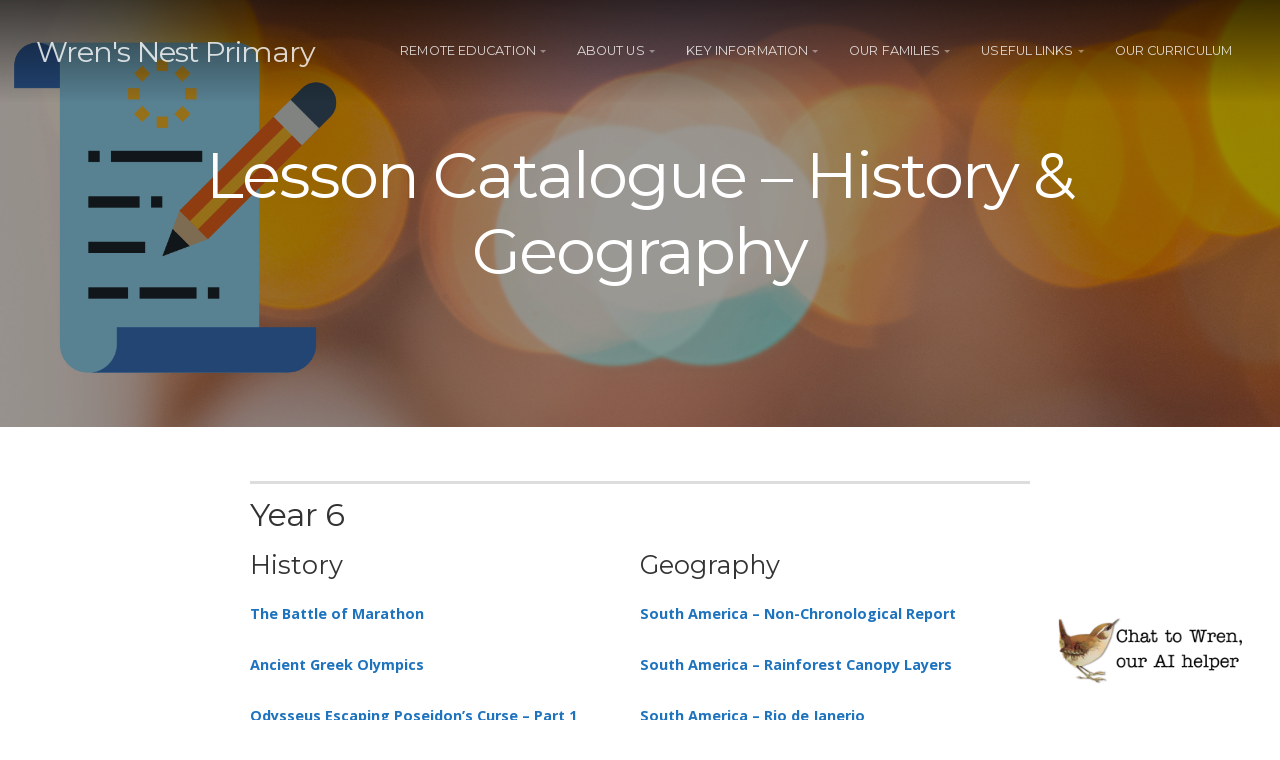

--- FILE ---
content_type: text/html; charset=UTF-8
request_url: http://www.wrens-nest.dudley.sch.uk/lesson-catalogue-history-geography/
body_size: 74339
content:
<!DOCTYPE html>

<html class="no-js" lang="en-GB">

<head>

	<meta charset="UTF-8">
	<meta name="viewport" content="width=device-width, initial-scale=1">
	<link rel="profile" href="http://gmpg.org/xfn/11">

	<style type="text/css" media="screen">


.container .menu ul.children, .container .menu ul.sub-menu {
background-color: #dee9f9;}

.container .menu .nav-arrow {
border-bottom-color: #dee9f9;}

.container .featured-page.home-content {
}

.container .featured-page.page-one {
}

.container .featured-page.page-two {
}

.container .featured-page.page-three {
}

.container .featured-posts {
}

#wrap .footer {
background-color: #ccd6f9;}

.container a, .container a:link, .container a:visited, .footer-widgets a,
.footer-widgets a:link, .footer-widgets a:visited, #wrap .widget ul.menu li a {
	color: #1e73be;}

.container a:hover, .container a:focus, .container a:active,
.footer-widgets a:hover, footer-widgets a:focus, footer-widgets a:active,
#wrap .widget ul.menu li a:hover, #wrap .widget ul.menu li ul.sub-menu li a:hover,
#wrap .widget ul.menu .current_page_item a, #wrap .widget ul.menu .current-menu-item a {
	color: #1e73be;}

.content h1 a, .content h2 a, .content h3 a, .content h4 a, .content h5 a, .content h6 a,
.content h1 a:link, .content h2 a:link, .content h3 a:link, .content h4 a:link, .content h5 a:link, .content h6 a:link,
.content h1 a:visited, .content h2 a:visited, .content h3 a:visited, .content h4 a:visited, .content h5 a:visited, .content h6 a:visited {
	color: #1e73be;}

.content h1 a:hover, .content h2 a:hover, .content h3 a:hover, .content h4 a:hover, .content h5 a:hover, .content h6 a:hover,
.content h1 a:focus, .content h2 a:focus, .content h3 a:focus, .content h4 a:focus, .content h5 a:focus, .content h6 a:focus,
.content h1 a:active, .content h2 a:active, .content h3 a:active, .content h4 a:active, .content h5 a:active, .content h6 a:active,
.slideshow .headline a:hover, .slideshow .headline a:focus, .slideshow .headline a:active {
	color: #1e73be;}
</style>

	<title>Lesson Catalogue &#8211; History &#038; Geography &#8211; Wren&#039;s Nest Primary</title>
<meta name='robots' content='max-image-preview:large' />
<link rel='dns-prefetch' href='//fonts.googleapis.com' />
<link rel="alternate" type="application/rss+xml" title="Wren&#039;s Nest Primary &raquo; Feed" href="http://www.wrens-nest.dudley.sch.uk/feed/" />
<link rel="alternate" type="application/rss+xml" title="Wren&#039;s Nest Primary &raquo; Comments Feed" href="http://www.wrens-nest.dudley.sch.uk/comments/feed/" />
<link rel="alternate" title="oEmbed (JSON)" type="application/json+oembed" href="http://www.wrens-nest.dudley.sch.uk/wp-json/oembed/1.0/embed?url=http%3A%2F%2Fwww.wrens-nest.dudley.sch.uk%2Flesson-catalogue-history-geography%2F" />
<link rel="alternate" title="oEmbed (XML)" type="text/xml+oembed" href="http://www.wrens-nest.dudley.sch.uk/wp-json/oembed/1.0/embed?url=http%3A%2F%2Fwww.wrens-nest.dudley.sch.uk%2Flesson-catalogue-history-geography%2F&#038;format=xml" />
<style id='wp-img-auto-sizes-contain-inline-css' type='text/css'>
img:is([sizes=auto i],[sizes^="auto," i]){contain-intrinsic-size:3000px 1500px}
/*# sourceURL=wp-img-auto-sizes-contain-inline-css */
</style>
<style id='wp-emoji-styles-inline-css' type='text/css'>

	img.wp-smiley, img.emoji {
		display: inline !important;
		border: none !important;
		box-shadow: none !important;
		height: 1em !important;
		width: 1em !important;
		margin: 0 0.07em !important;
		vertical-align: -0.1em !important;
		background: none !important;
		padding: 0 !important;
	}
/*# sourceURL=wp-emoji-styles-inline-css */
</style>
<link rel='stylesheet' id='wp-block-library-css' href='http://www.wrens-nest.dudley.sch.uk/wp-includes/css/dist/block-library/style.min.css?ver=6.9' type='text/css' media='all' />
<style id='wp-block-heading-inline-css' type='text/css'>
h1:where(.wp-block-heading).has-background,h2:where(.wp-block-heading).has-background,h3:where(.wp-block-heading).has-background,h4:where(.wp-block-heading).has-background,h5:where(.wp-block-heading).has-background,h6:where(.wp-block-heading).has-background{padding:1.25em 2.375em}h1.has-text-align-left[style*=writing-mode]:where([style*=vertical-lr]),h1.has-text-align-right[style*=writing-mode]:where([style*=vertical-rl]),h2.has-text-align-left[style*=writing-mode]:where([style*=vertical-lr]),h2.has-text-align-right[style*=writing-mode]:where([style*=vertical-rl]),h3.has-text-align-left[style*=writing-mode]:where([style*=vertical-lr]),h3.has-text-align-right[style*=writing-mode]:where([style*=vertical-rl]),h4.has-text-align-left[style*=writing-mode]:where([style*=vertical-lr]),h4.has-text-align-right[style*=writing-mode]:where([style*=vertical-rl]),h5.has-text-align-left[style*=writing-mode]:where([style*=vertical-lr]),h5.has-text-align-right[style*=writing-mode]:where([style*=vertical-rl]),h6.has-text-align-left[style*=writing-mode]:where([style*=vertical-lr]),h6.has-text-align-right[style*=writing-mode]:where([style*=vertical-rl]){rotate:180deg}
/*# sourceURL=http://www.wrens-nest.dudley.sch.uk/wp-includes/blocks/heading/style.min.css */
</style>
<style id='wp-block-image-inline-css' type='text/css'>
.wp-block-image>a,.wp-block-image>figure>a{display:inline-block}.wp-block-image img{box-sizing:border-box;height:auto;max-width:100%;vertical-align:bottom}@media not (prefers-reduced-motion){.wp-block-image img.hide{visibility:hidden}.wp-block-image img.show{animation:show-content-image .4s}}.wp-block-image[style*=border-radius] img,.wp-block-image[style*=border-radius]>a{border-radius:inherit}.wp-block-image.has-custom-border img{box-sizing:border-box}.wp-block-image.aligncenter{text-align:center}.wp-block-image.alignfull>a,.wp-block-image.alignwide>a{width:100%}.wp-block-image.alignfull img,.wp-block-image.alignwide img{height:auto;width:100%}.wp-block-image .aligncenter,.wp-block-image .alignleft,.wp-block-image .alignright,.wp-block-image.aligncenter,.wp-block-image.alignleft,.wp-block-image.alignright{display:table}.wp-block-image .aligncenter>figcaption,.wp-block-image .alignleft>figcaption,.wp-block-image .alignright>figcaption,.wp-block-image.aligncenter>figcaption,.wp-block-image.alignleft>figcaption,.wp-block-image.alignright>figcaption{caption-side:bottom;display:table-caption}.wp-block-image .alignleft{float:left;margin:.5em 1em .5em 0}.wp-block-image .alignright{float:right;margin:.5em 0 .5em 1em}.wp-block-image .aligncenter{margin-left:auto;margin-right:auto}.wp-block-image :where(figcaption){margin-bottom:1em;margin-top:.5em}.wp-block-image.is-style-circle-mask img{border-radius:9999px}@supports ((-webkit-mask-image:none) or (mask-image:none)) or (-webkit-mask-image:none){.wp-block-image.is-style-circle-mask img{border-radius:0;-webkit-mask-image:url('data:image/svg+xml;utf8,<svg viewBox="0 0 100 100" xmlns="http://www.w3.org/2000/svg"><circle cx="50" cy="50" r="50"/></svg>');mask-image:url('data:image/svg+xml;utf8,<svg viewBox="0 0 100 100" xmlns="http://www.w3.org/2000/svg"><circle cx="50" cy="50" r="50"/></svg>');mask-mode:alpha;-webkit-mask-position:center;mask-position:center;-webkit-mask-repeat:no-repeat;mask-repeat:no-repeat;-webkit-mask-size:contain;mask-size:contain}}:root :where(.wp-block-image.is-style-rounded img,.wp-block-image .is-style-rounded img){border-radius:9999px}.wp-block-image figure{margin:0}.wp-lightbox-container{display:flex;flex-direction:column;position:relative}.wp-lightbox-container img{cursor:zoom-in}.wp-lightbox-container img:hover+button{opacity:1}.wp-lightbox-container button{align-items:center;backdrop-filter:blur(16px) saturate(180%);background-color:#5a5a5a40;border:none;border-radius:4px;cursor:zoom-in;display:flex;height:20px;justify-content:center;opacity:0;padding:0;position:absolute;right:16px;text-align:center;top:16px;width:20px;z-index:100}@media not (prefers-reduced-motion){.wp-lightbox-container button{transition:opacity .2s ease}}.wp-lightbox-container button:focus-visible{outline:3px auto #5a5a5a40;outline:3px auto -webkit-focus-ring-color;outline-offset:3px}.wp-lightbox-container button:hover{cursor:pointer;opacity:1}.wp-lightbox-container button:focus{opacity:1}.wp-lightbox-container button:focus,.wp-lightbox-container button:hover,.wp-lightbox-container button:not(:hover):not(:active):not(.has-background){background-color:#5a5a5a40;border:none}.wp-lightbox-overlay{box-sizing:border-box;cursor:zoom-out;height:100vh;left:0;overflow:hidden;position:fixed;top:0;visibility:hidden;width:100%;z-index:100000}.wp-lightbox-overlay .close-button{align-items:center;cursor:pointer;display:flex;justify-content:center;min-height:40px;min-width:40px;padding:0;position:absolute;right:calc(env(safe-area-inset-right) + 16px);top:calc(env(safe-area-inset-top) + 16px);z-index:5000000}.wp-lightbox-overlay .close-button:focus,.wp-lightbox-overlay .close-button:hover,.wp-lightbox-overlay .close-button:not(:hover):not(:active):not(.has-background){background:none;border:none}.wp-lightbox-overlay .lightbox-image-container{height:var(--wp--lightbox-container-height);left:50%;overflow:hidden;position:absolute;top:50%;transform:translate(-50%,-50%);transform-origin:top left;width:var(--wp--lightbox-container-width);z-index:9999999999}.wp-lightbox-overlay .wp-block-image{align-items:center;box-sizing:border-box;display:flex;height:100%;justify-content:center;margin:0;position:relative;transform-origin:0 0;width:100%;z-index:3000000}.wp-lightbox-overlay .wp-block-image img{height:var(--wp--lightbox-image-height);min-height:var(--wp--lightbox-image-height);min-width:var(--wp--lightbox-image-width);width:var(--wp--lightbox-image-width)}.wp-lightbox-overlay .wp-block-image figcaption{display:none}.wp-lightbox-overlay button{background:none;border:none}.wp-lightbox-overlay .scrim{background-color:#fff;height:100%;opacity:.9;position:absolute;width:100%;z-index:2000000}.wp-lightbox-overlay.active{visibility:visible}@media not (prefers-reduced-motion){.wp-lightbox-overlay.active{animation:turn-on-visibility .25s both}.wp-lightbox-overlay.active img{animation:turn-on-visibility .35s both}.wp-lightbox-overlay.show-closing-animation:not(.active){animation:turn-off-visibility .35s both}.wp-lightbox-overlay.show-closing-animation:not(.active) img{animation:turn-off-visibility .25s both}.wp-lightbox-overlay.zoom.active{animation:none;opacity:1;visibility:visible}.wp-lightbox-overlay.zoom.active .lightbox-image-container{animation:lightbox-zoom-in .4s}.wp-lightbox-overlay.zoom.active .lightbox-image-container img{animation:none}.wp-lightbox-overlay.zoom.active .scrim{animation:turn-on-visibility .4s forwards}.wp-lightbox-overlay.zoom.show-closing-animation:not(.active){animation:none}.wp-lightbox-overlay.zoom.show-closing-animation:not(.active) .lightbox-image-container{animation:lightbox-zoom-out .4s}.wp-lightbox-overlay.zoom.show-closing-animation:not(.active) .lightbox-image-container img{animation:none}.wp-lightbox-overlay.zoom.show-closing-animation:not(.active) .scrim{animation:turn-off-visibility .4s forwards}}@keyframes show-content-image{0%{visibility:hidden}99%{visibility:hidden}to{visibility:visible}}@keyframes turn-on-visibility{0%{opacity:0}to{opacity:1}}@keyframes turn-off-visibility{0%{opacity:1;visibility:visible}99%{opacity:0;visibility:visible}to{opacity:0;visibility:hidden}}@keyframes lightbox-zoom-in{0%{transform:translate(calc((-100vw + var(--wp--lightbox-scrollbar-width))/2 + var(--wp--lightbox-initial-left-position)),calc(-50vh + var(--wp--lightbox-initial-top-position))) scale(var(--wp--lightbox-scale))}to{transform:translate(-50%,-50%) scale(1)}}@keyframes lightbox-zoom-out{0%{transform:translate(-50%,-50%) scale(1);visibility:visible}99%{visibility:visible}to{transform:translate(calc((-100vw + var(--wp--lightbox-scrollbar-width))/2 + var(--wp--lightbox-initial-left-position)),calc(-50vh + var(--wp--lightbox-initial-top-position))) scale(var(--wp--lightbox-scale));visibility:hidden}}
/*# sourceURL=http://www.wrens-nest.dudley.sch.uk/wp-includes/blocks/image/style.min.css */
</style>
<style id='wp-block-columns-inline-css' type='text/css'>
.wp-block-columns{box-sizing:border-box;display:flex;flex-wrap:wrap!important}@media (min-width:782px){.wp-block-columns{flex-wrap:nowrap!important}}.wp-block-columns{align-items:normal!important}.wp-block-columns.are-vertically-aligned-top{align-items:flex-start}.wp-block-columns.are-vertically-aligned-center{align-items:center}.wp-block-columns.are-vertically-aligned-bottom{align-items:flex-end}@media (max-width:781px){.wp-block-columns:not(.is-not-stacked-on-mobile)>.wp-block-column{flex-basis:100%!important}}@media (min-width:782px){.wp-block-columns:not(.is-not-stacked-on-mobile)>.wp-block-column{flex-basis:0;flex-grow:1}.wp-block-columns:not(.is-not-stacked-on-mobile)>.wp-block-column[style*=flex-basis]{flex-grow:0}}.wp-block-columns.is-not-stacked-on-mobile{flex-wrap:nowrap!important}.wp-block-columns.is-not-stacked-on-mobile>.wp-block-column{flex-basis:0;flex-grow:1}.wp-block-columns.is-not-stacked-on-mobile>.wp-block-column[style*=flex-basis]{flex-grow:0}:where(.wp-block-columns){margin-bottom:1.75em}:where(.wp-block-columns.has-background){padding:1.25em 2.375em}.wp-block-column{flex-grow:1;min-width:0;overflow-wrap:break-word;word-break:break-word}.wp-block-column.is-vertically-aligned-top{align-self:flex-start}.wp-block-column.is-vertically-aligned-center{align-self:center}.wp-block-column.is-vertically-aligned-bottom{align-self:flex-end}.wp-block-column.is-vertically-aligned-stretch{align-self:stretch}.wp-block-column.is-vertically-aligned-bottom,.wp-block-column.is-vertically-aligned-center,.wp-block-column.is-vertically-aligned-top{width:100%}
/*# sourceURL=http://www.wrens-nest.dudley.sch.uk/wp-includes/blocks/columns/style.min.css */
</style>
<style id='wp-block-paragraph-inline-css' type='text/css'>
.is-small-text{font-size:.875em}.is-regular-text{font-size:1em}.is-large-text{font-size:2.25em}.is-larger-text{font-size:3em}.has-drop-cap:not(:focus):first-letter{float:left;font-size:8.4em;font-style:normal;font-weight:100;line-height:.68;margin:.05em .1em 0 0;text-transform:uppercase}body.rtl .has-drop-cap:not(:focus):first-letter{float:none;margin-left:.1em}p.has-drop-cap.has-background{overflow:hidden}:root :where(p.has-background){padding:1.25em 2.375em}:where(p.has-text-color:not(.has-link-color)) a{color:inherit}p.has-text-align-left[style*="writing-mode:vertical-lr"],p.has-text-align-right[style*="writing-mode:vertical-rl"]{rotate:180deg}
/*# sourceURL=http://www.wrens-nest.dudley.sch.uk/wp-includes/blocks/paragraph/style.min.css */
</style>
<style id='wp-block-separator-inline-css' type='text/css'>
@charset "UTF-8";.wp-block-separator{border:none;border-top:2px solid}:root :where(.wp-block-separator.is-style-dots){height:auto;line-height:1;text-align:center}:root :where(.wp-block-separator.is-style-dots):before{color:currentColor;content:"···";font-family:serif;font-size:1.5em;letter-spacing:2em;padding-left:2em}.wp-block-separator.is-style-dots{background:none!important;border:none!important}
/*# sourceURL=http://www.wrens-nest.dudley.sch.uk/wp-includes/blocks/separator/style.min.css */
</style>
<style id='global-styles-inline-css' type='text/css'>
:root{--wp--preset--aspect-ratio--square: 1;--wp--preset--aspect-ratio--4-3: 4/3;--wp--preset--aspect-ratio--3-4: 3/4;--wp--preset--aspect-ratio--3-2: 3/2;--wp--preset--aspect-ratio--2-3: 2/3;--wp--preset--aspect-ratio--16-9: 16/9;--wp--preset--aspect-ratio--9-16: 9/16;--wp--preset--color--black: #000000;--wp--preset--color--cyan-bluish-gray: #abb8c3;--wp--preset--color--white: #ffffff;--wp--preset--color--pale-pink: #f78da7;--wp--preset--color--vivid-red: #cf2e2e;--wp--preset--color--luminous-vivid-orange: #ff6900;--wp--preset--color--luminous-vivid-amber: #fcb900;--wp--preset--color--light-green-cyan: #7bdcb5;--wp--preset--color--vivid-green-cyan: #00d084;--wp--preset--color--pale-cyan-blue: #8ed1fc;--wp--preset--color--vivid-cyan-blue: #0693e3;--wp--preset--color--vivid-purple: #9b51e0;--wp--preset--gradient--vivid-cyan-blue-to-vivid-purple: linear-gradient(135deg,rgb(6,147,227) 0%,rgb(155,81,224) 100%);--wp--preset--gradient--light-green-cyan-to-vivid-green-cyan: linear-gradient(135deg,rgb(122,220,180) 0%,rgb(0,208,130) 100%);--wp--preset--gradient--luminous-vivid-amber-to-luminous-vivid-orange: linear-gradient(135deg,rgb(252,185,0) 0%,rgb(255,105,0) 100%);--wp--preset--gradient--luminous-vivid-orange-to-vivid-red: linear-gradient(135deg,rgb(255,105,0) 0%,rgb(207,46,46) 100%);--wp--preset--gradient--very-light-gray-to-cyan-bluish-gray: linear-gradient(135deg,rgb(238,238,238) 0%,rgb(169,184,195) 100%);--wp--preset--gradient--cool-to-warm-spectrum: linear-gradient(135deg,rgb(74,234,220) 0%,rgb(151,120,209) 20%,rgb(207,42,186) 40%,rgb(238,44,130) 60%,rgb(251,105,98) 80%,rgb(254,248,76) 100%);--wp--preset--gradient--blush-light-purple: linear-gradient(135deg,rgb(255,206,236) 0%,rgb(152,150,240) 100%);--wp--preset--gradient--blush-bordeaux: linear-gradient(135deg,rgb(254,205,165) 0%,rgb(254,45,45) 50%,rgb(107,0,62) 100%);--wp--preset--gradient--luminous-dusk: linear-gradient(135deg,rgb(255,203,112) 0%,rgb(199,81,192) 50%,rgb(65,88,208) 100%);--wp--preset--gradient--pale-ocean: linear-gradient(135deg,rgb(255,245,203) 0%,rgb(182,227,212) 50%,rgb(51,167,181) 100%);--wp--preset--gradient--electric-grass: linear-gradient(135deg,rgb(202,248,128) 0%,rgb(113,206,126) 100%);--wp--preset--gradient--midnight: linear-gradient(135deg,rgb(2,3,129) 0%,rgb(40,116,252) 100%);--wp--preset--font-size--small: 13px;--wp--preset--font-size--medium: 20px;--wp--preset--font-size--large: 36px;--wp--preset--font-size--x-large: 42px;--wp--preset--spacing--20: 0.44rem;--wp--preset--spacing--30: 0.67rem;--wp--preset--spacing--40: 1rem;--wp--preset--spacing--50: 1.5rem;--wp--preset--spacing--60: 2.25rem;--wp--preset--spacing--70: 3.38rem;--wp--preset--spacing--80: 5.06rem;--wp--preset--shadow--natural: 6px 6px 9px rgba(0, 0, 0, 0.2);--wp--preset--shadow--deep: 12px 12px 50px rgba(0, 0, 0, 0.4);--wp--preset--shadow--sharp: 6px 6px 0px rgba(0, 0, 0, 0.2);--wp--preset--shadow--outlined: 6px 6px 0px -3px rgb(255, 255, 255), 6px 6px rgb(0, 0, 0);--wp--preset--shadow--crisp: 6px 6px 0px rgb(0, 0, 0);}:where(.is-layout-flex){gap: 0.5em;}:where(.is-layout-grid){gap: 0.5em;}body .is-layout-flex{display: flex;}.is-layout-flex{flex-wrap: wrap;align-items: center;}.is-layout-flex > :is(*, div){margin: 0;}body .is-layout-grid{display: grid;}.is-layout-grid > :is(*, div){margin: 0;}:where(.wp-block-columns.is-layout-flex){gap: 2em;}:where(.wp-block-columns.is-layout-grid){gap: 2em;}:where(.wp-block-post-template.is-layout-flex){gap: 1.25em;}:where(.wp-block-post-template.is-layout-grid){gap: 1.25em;}.has-black-color{color: var(--wp--preset--color--black) !important;}.has-cyan-bluish-gray-color{color: var(--wp--preset--color--cyan-bluish-gray) !important;}.has-white-color{color: var(--wp--preset--color--white) !important;}.has-pale-pink-color{color: var(--wp--preset--color--pale-pink) !important;}.has-vivid-red-color{color: var(--wp--preset--color--vivid-red) !important;}.has-luminous-vivid-orange-color{color: var(--wp--preset--color--luminous-vivid-orange) !important;}.has-luminous-vivid-amber-color{color: var(--wp--preset--color--luminous-vivid-amber) !important;}.has-light-green-cyan-color{color: var(--wp--preset--color--light-green-cyan) !important;}.has-vivid-green-cyan-color{color: var(--wp--preset--color--vivid-green-cyan) !important;}.has-pale-cyan-blue-color{color: var(--wp--preset--color--pale-cyan-blue) !important;}.has-vivid-cyan-blue-color{color: var(--wp--preset--color--vivid-cyan-blue) !important;}.has-vivid-purple-color{color: var(--wp--preset--color--vivid-purple) !important;}.has-black-background-color{background-color: var(--wp--preset--color--black) !important;}.has-cyan-bluish-gray-background-color{background-color: var(--wp--preset--color--cyan-bluish-gray) !important;}.has-white-background-color{background-color: var(--wp--preset--color--white) !important;}.has-pale-pink-background-color{background-color: var(--wp--preset--color--pale-pink) !important;}.has-vivid-red-background-color{background-color: var(--wp--preset--color--vivid-red) !important;}.has-luminous-vivid-orange-background-color{background-color: var(--wp--preset--color--luminous-vivid-orange) !important;}.has-luminous-vivid-amber-background-color{background-color: var(--wp--preset--color--luminous-vivid-amber) !important;}.has-light-green-cyan-background-color{background-color: var(--wp--preset--color--light-green-cyan) !important;}.has-vivid-green-cyan-background-color{background-color: var(--wp--preset--color--vivid-green-cyan) !important;}.has-pale-cyan-blue-background-color{background-color: var(--wp--preset--color--pale-cyan-blue) !important;}.has-vivid-cyan-blue-background-color{background-color: var(--wp--preset--color--vivid-cyan-blue) !important;}.has-vivid-purple-background-color{background-color: var(--wp--preset--color--vivid-purple) !important;}.has-black-border-color{border-color: var(--wp--preset--color--black) !important;}.has-cyan-bluish-gray-border-color{border-color: var(--wp--preset--color--cyan-bluish-gray) !important;}.has-white-border-color{border-color: var(--wp--preset--color--white) !important;}.has-pale-pink-border-color{border-color: var(--wp--preset--color--pale-pink) !important;}.has-vivid-red-border-color{border-color: var(--wp--preset--color--vivid-red) !important;}.has-luminous-vivid-orange-border-color{border-color: var(--wp--preset--color--luminous-vivid-orange) !important;}.has-luminous-vivid-amber-border-color{border-color: var(--wp--preset--color--luminous-vivid-amber) !important;}.has-light-green-cyan-border-color{border-color: var(--wp--preset--color--light-green-cyan) !important;}.has-vivid-green-cyan-border-color{border-color: var(--wp--preset--color--vivid-green-cyan) !important;}.has-pale-cyan-blue-border-color{border-color: var(--wp--preset--color--pale-cyan-blue) !important;}.has-vivid-cyan-blue-border-color{border-color: var(--wp--preset--color--vivid-cyan-blue) !important;}.has-vivid-purple-border-color{border-color: var(--wp--preset--color--vivid-purple) !important;}.has-vivid-cyan-blue-to-vivid-purple-gradient-background{background: var(--wp--preset--gradient--vivid-cyan-blue-to-vivid-purple) !important;}.has-light-green-cyan-to-vivid-green-cyan-gradient-background{background: var(--wp--preset--gradient--light-green-cyan-to-vivid-green-cyan) !important;}.has-luminous-vivid-amber-to-luminous-vivid-orange-gradient-background{background: var(--wp--preset--gradient--luminous-vivid-amber-to-luminous-vivid-orange) !important;}.has-luminous-vivid-orange-to-vivid-red-gradient-background{background: var(--wp--preset--gradient--luminous-vivid-orange-to-vivid-red) !important;}.has-very-light-gray-to-cyan-bluish-gray-gradient-background{background: var(--wp--preset--gradient--very-light-gray-to-cyan-bluish-gray) !important;}.has-cool-to-warm-spectrum-gradient-background{background: var(--wp--preset--gradient--cool-to-warm-spectrum) !important;}.has-blush-light-purple-gradient-background{background: var(--wp--preset--gradient--blush-light-purple) !important;}.has-blush-bordeaux-gradient-background{background: var(--wp--preset--gradient--blush-bordeaux) !important;}.has-luminous-dusk-gradient-background{background: var(--wp--preset--gradient--luminous-dusk) !important;}.has-pale-ocean-gradient-background{background: var(--wp--preset--gradient--pale-ocean) !important;}.has-electric-grass-gradient-background{background: var(--wp--preset--gradient--electric-grass) !important;}.has-midnight-gradient-background{background: var(--wp--preset--gradient--midnight) !important;}.has-small-font-size{font-size: var(--wp--preset--font-size--small) !important;}.has-medium-font-size{font-size: var(--wp--preset--font-size--medium) !important;}.has-large-font-size{font-size: var(--wp--preset--font-size--large) !important;}.has-x-large-font-size{font-size: var(--wp--preset--font-size--x-large) !important;}
:where(.wp-block-columns.is-layout-flex){gap: 2em;}:where(.wp-block-columns.is-layout-grid){gap: 2em;}
/*# sourceURL=global-styles-inline-css */
</style>
<style id='core-block-supports-inline-css' type='text/css'>
.wp-container-core-columns-is-layout-9d6595d7{flex-wrap:nowrap;}
/*# sourceURL=core-block-supports-inline-css */
</style>

<style id='classic-theme-styles-inline-css' type='text/css'>
/*! This file is auto-generated */
.wp-block-button__link{color:#fff;background-color:#32373c;border-radius:9999px;box-shadow:none;text-decoration:none;padding:calc(.667em + 2px) calc(1.333em + 2px);font-size:1.125em}.wp-block-file__button{background:#32373c;color:#fff;text-decoration:none}
/*# sourceURL=/wp-includes/css/classic-themes.min.css */
</style>
<link rel='stylesheet' id='font-awesome-css' href='http://www.wrens-nest.dudley.sch.uk/wp-content/plugins/contact-information-widget//fonts/font-awesome.css?ver=6.9' type='text/css' media='all' />
<link rel='stylesheet' id='style-css' href='http://www.wrens-nest.dudley.sch.uk/wp-content/plugins/contact-information-widget//style.css?ver=6.9' type='text/css' media='all' />
<link rel='stylesheet' id='organic-shortcodes-css' href='http://www.wrens-nest.dudley.sch.uk/wp-content/plugins/organic-shortcodes/css/organic-shortcodes.css?ver=1.0' type='text/css' media='all' />
<link rel='stylesheet' id='mwai_chatbot_theme_chatgpt-css' href='http://www.wrens-nest.dudley.sch.uk/wp-content/plugins/ai-engine/themes/chatgpt.css?ver=1764645770' type='text/css' media='all' />
<link rel='stylesheet' id='purpose-style-css' href='http://www.wrens-nest.dudley.sch.uk/wp-content/themes/organic-purpose/style.css?ver=6.9' type='text/css' media='all' />
<link rel='stylesheet' id='purpose-style-mobile-css' href='http://www.wrens-nest.dudley.sch.uk/wp-content/themes/organic-purpose/css/style-mobile.css?ver=1.0' type='text/css' media='all' />
<link rel='stylesheet' id='purpose-fonts-css' href='//fonts.googleapis.com/css?family=Raleway%3A400%2C200%2C300%2C800%2C700%2C500%2C600%2C900%2C100%7CRoboto%3A400%2C100italic%2C100%2C300%2C300italic%2C400italic%2C500%2C500italic%2C700%2C700italic%2C900%2C900italic%7COpen+Sans%3A400%2C300%2C600%2C700%2C800%2C800italic%2C700italic%2C600italic%2C400italic%2C300italic%7CMontserrat%3A100%2C100i%2C200%2C200i%2C300%2C300i%2C400%2C400i%2C500%2C500i%2C600%2C600i%2C700%2C700i%2C800%2C800i%2C900%2C900i%7CDroid+Serif%3A400%2C400italic%2C700%2C700italic%7CCabin%3A400%2C400italic%2C500%2C500italic%2C600%2C600italic%2C700%2C700italic%7CLato%3A400%2C100%2C100italic%2C300%2C300italic%2C400italic%2C700%2C700italic%2C900%2C900italic&#038;subset=latin%2Clatin-ext' type='text/css' media='all' />
<link rel='stylesheet' id='dflip-style-css' href='http://www.wrens-nest.dudley.sch.uk/wp-content/plugins/3d-flipbook-dflip-lite/assets/css/dflip.min.css?ver=2.4.20' type='text/css' media='all' />
<script type="text/javascript" src="http://www.wrens-nest.dudley.sch.uk/wp-includes/js/jquery/jquery.min.js?ver=3.7.1" id="jquery-core-js"></script>
<script type="text/javascript" src="http://www.wrens-nest.dudley.sch.uk/wp-includes/js/jquery/jquery-migrate.min.js?ver=3.4.1" id="jquery-migrate-js"></script>
<script type="text/javascript" src="http://www.wrens-nest.dudley.sch.uk/wp-content/plugins/organic-shortcodes/js/jquery.modal.min.js?ver=20160918" id="organic-modal-js"></script>
<script type="text/javascript" src="http://www.wrens-nest.dudley.sch.uk/wp-includes/js/dist/vendor/react.min.js?ver=18.3.1.1" id="react-js"></script>
<script type="text/javascript" src="http://www.wrens-nest.dudley.sch.uk/wp-includes/js/dist/vendor/react-dom.min.js?ver=18.3.1.1" id="react-dom-js"></script>
<script type="text/javascript" src="http://www.wrens-nest.dudley.sch.uk/wp-includes/js/dist/escape-html.min.js?ver=6561a406d2d232a6fbd2" id="wp-escape-html-js"></script>
<script type="text/javascript" src="http://www.wrens-nest.dudley.sch.uk/wp-includes/js/dist/element.min.js?ver=6a582b0c827fa25df3dd" id="wp-element-js"></script>
<script type="text/javascript" src="http://www.wrens-nest.dudley.sch.uk/wp-content/plugins/ai-engine/app/chatbot.js?ver=1764645763" id="mwai_chatbot-js"></script>
<script type="text/javascript" src="http://www.wrens-nest.dudley.sch.uk/wp-includes/js/hoverIntent.min.js?ver=1.10.2" id="hoverIntent-js"></script>
<script type="text/javascript" src="http://www.wrens-nest.dudley.sch.uk/wp-content/themes/organic-purpose/js/superfish.js?ver=20130729" id="purpose-superfish-js"></script>
<script type="text/javascript" src="http://www.wrens-nest.dudley.sch.uk/wp-content/themes/organic-purpose/js/jquery.fitvids.js?ver=20130729" id="purpose-fitvids-js"></script>
<script type="text/javascript" src="http://www.wrens-nest.dudley.sch.uk/wp-content/themes/organic-purpose/js/jquery.colourbrightness.js?ver=1.0" id="jquery-colourbrightness-js"></script>
<link rel="https://api.w.org/" href="http://www.wrens-nest.dudley.sch.uk/wp-json/" /><link rel="alternate" title="JSON" type="application/json" href="http://www.wrens-nest.dudley.sch.uk/wp-json/wp/v2/pages/14555" /><link rel="EditURI" type="application/rsd+xml" title="RSD" href="http://www.wrens-nest.dudley.sch.uk/xmlrpc.php?rsd" />
<link rel="canonical" href="http://www.wrens-nest.dudley.sch.uk/lesson-catalogue-history-geography/" />
<link rel='shortlink' href='http://www.wrens-nest.dudley.sch.uk/?p=14555' />
<link rel="icon" href="http://www.wrens-nest.dudley.sch.uk/wp-content/uploads/Cartoon-logo-150x150.png" sizes="32x32" />
<link rel="icon" href="http://www.wrens-nest.dudley.sch.uk/wp-content/uploads/Cartoon-logo-300x300.png" sizes="192x192" />
<link rel="apple-touch-icon" href="http://www.wrens-nest.dudley.sch.uk/wp-content/uploads/Cartoon-logo-300x300.png" />
<meta name="msapplication-TileImage" content="http://www.wrens-nest.dudley.sch.uk/wp-content/uploads/Cartoon-logo-300x300.png" />
		<style type="text/css" id="wp-custom-css">
			.mwai-icon-container {
    background-image: url('http://www.wrens-nest.dudley.sch.uk/wp-content/uploads/Chatbot-Logo-1.png');
    background-size: contain;
    background-repeat: no-repeat;
    background-position: center;
    width: 200px !important; 
    height: 80px !important;
    border-radius: 10%;  
		position: relative;
		z-index: 999999;
}

.mwai-icon-container img {
    opacity: 0 !important; /* Hide the default icon */
}
		</style>
		
</head>

<body class="wp-singular page-template-default page page-id-14555 wp-theme-organic-purpose purpose-singular purpose-has-img">


<!-- BEGIN #wrap -->
<div id="wrap">

	<!-- BEGIN .container -->
	<div class="container">

		<!-- BEGIN #header -->
		<div id="header" class="header-large text-light">

			<!-- BEGIN .row -->
			<div class="row flex-row">

				
				<!-- BEGIN #logo-title -->
				<div id="logo-title">

					
<!-- BEGIN #masthead -->
<div id="masthead">

			<p class="site-title">
			<a href="http://www.wrens-nest.dudley.sch.uk/" rel="home">Wren&#039;s Nest Primary</a>
		</p>

		<p class="text-hide">
					</p>
	
<!-- END #masthead -->
</div>

				<!-- END #logo-title -->
				</div>

				
				<!-- BEGIN #navigation -->
				<nav id="navigation" class="navigation-main" role="navigation">

					<button class="menu-toggle">
						<svg class="icon-menu-open" version="1.1" id="icon-open" xmlns="http://www.w3.org/2000/svg" xmlns:xlink="http://www.w3.org/1999/xlink" x="0px" y="0px"
							 width="24px" height="24px" viewBox="0 0 24 24" enable-background="new 0 0 24 24" xml:space="preserve">
							<rect y="2" width="24" height="2"/>
							<rect y="11" width="24" height="2"/>
							<rect y="20" width="24" height="2"/>
						</svg>
						<svg class="icon-menu-close" version="1.1" id="icon-close" xmlns="http://www.w3.org/2000/svg" xmlns:xlink="http://www.w3.org/1999/xlink" x="0px" y="0px" width="24px" height="24px" viewBox="0 0 24 24" enable-background="new 0 0 24 24" xml:space="preserve">
							<rect x="0" y="11" transform="matrix(-0.7071 -0.7071 0.7071 -0.7071 12 28.9706)" width="24" height="2"/>
							<rect x="0" y="11" transform="matrix(-0.7071 0.7071 -0.7071 -0.7071 28.9706 12)" width="24" height="2"/>
						</svg>
					</button>

					<div class="menu-menu-1-container"><ul id="menu-menu-1" class="menu"><li id="menu-item-6303" class="menu-item menu-item-type-custom menu-item-object-custom menu-item-has-children menu-item-6303"><a href="#">Remote Education</a>
<ul class="sub-menu">
	<li id="menu-item-15883" class="menu-item menu-item-type-custom menu-item-object-custom menu-item-15883"><a href="http://www.wrens-nest.dudley.sch.uk/lesson-catalogue-2/">Lesson Catalogue</a></li>
	<li id="menu-item-6305" class="menu-item menu-item-type-custom menu-item-object-custom menu-item-has-children menu-item-6305"><a href="#">Classes</a>
	<ul class="sub-menu">
		<li id="menu-item-6306" class="menu-item menu-item-type-post_type menu-item-object-page menu-item-6306"><a href="http://www.wrens-nest.dudley.sch.uk/time-for-twos-2/">Time for Twos</a></li>
		<li id="menu-item-6307" class="menu-item menu-item-type-post_type menu-item-object-page menu-item-6307"><a href="http://www.wrens-nest.dudley.sch.uk/nursery/">Nursery and Pre-School</a></li>
		<li id="menu-item-6308" class="menu-item menu-item-type-post_type menu-item-object-page menu-item-6308"><a href="http://www.wrens-nest.dudley.sch.uk/reception/">Reception</a></li>
		<li id="menu-item-6309" class="menu-item menu-item-type-post_type menu-item-object-page menu-item-6309"><a href="http://www.wrens-nest.dudley.sch.uk/year-1/">Year 1</a></li>
		<li id="menu-item-6310" class="menu-item menu-item-type-post_type menu-item-object-page menu-item-6310"><a href="http://www.wrens-nest.dudley.sch.uk/year-2/">Year 2</a></li>
		<li id="menu-item-6311" class="menu-item menu-item-type-post_type menu-item-object-page menu-item-6311"><a href="http://www.wrens-nest.dudley.sch.uk/year-3/">Year 3</a></li>
		<li id="menu-item-6312" class="menu-item menu-item-type-post_type menu-item-object-page menu-item-6312"><a href="http://www.wrens-nest.dudley.sch.uk/year-4/">Year 4</a></li>
		<li id="menu-item-6313" class="menu-item menu-item-type-post_type menu-item-object-page menu-item-6313"><a href="http://www.wrens-nest.dudley.sch.uk/year-5/">Year 5</a></li>
		<li id="menu-item-6314" class="menu-item menu-item-type-post_type menu-item-object-page menu-item-6314"><a href="http://www.wrens-nest.dudley.sch.uk/year-6/">Year 6</a></li>
		<li id="menu-item-15609" class="menu-item menu-item-type-custom menu-item-object-custom menu-item-15609"><a href="http://www.wrens-nest.dudley.sch.uk/shooting-stars/">Shooting Stars</a></li>
		<li id="menu-item-6316" class="menu-item menu-item-type-post_type menu-item-object-page menu-item-6316"><a href="http://www.wrens-nest.dudley.sch.uk/rainbow-room/">Rainbow Room</a></li>
	</ul>
</li>
	<li id="menu-item-6322" class="menu-item menu-item-type-custom menu-item-object-custom menu-item-has-children menu-item-6322"><a href="#">Useful Files</a>
	<ul class="sub-menu">
		<li id="menu-item-6324" class="menu-item menu-item-type-custom menu-item-object-custom menu-item-6324"><a href="http://www.wrens-nest.dudley.sch.uk/wp-content/uploads/Learning-at-home-1.jpg">Learning at Home</a></li>
		<li id="menu-item-6323" class="menu-item menu-item-type-custom menu-item-object-custom menu-item-6323"><a href="http://www.wrens-nest.dudley.sch.uk/wp-content/uploads/Wrens-Nest-Console-Instructions.jpg">Using a Console for Online Learning</a></li>
		<li id="menu-item-6325" class="menu-item menu-item-type-custom menu-item-object-custom menu-item-6325"><a href="http://www.wrens-nest.dudley.sch.uk/wp-content/uploads/Contacting-School-1.pdf">Sharing your Work</a></li>
		<li id="menu-item-7149" class="menu-item menu-item-type-custom menu-item-object-custom menu-item-7149"><a href="http://www.wrens-nest.dudley.sch.uk/wp-content/uploads/ColorVeil.pdf">ColorVeil Screen Overlay</a></li>
	</ul>
</li>
	<li id="menu-item-8666" class="menu-item menu-item-type-post_type menu-item-object-page menu-item-8666"><a href="http://www.wrens-nest.dudley.sch.uk/wrens-nest-phonics/">Wren’s Nest Phonics</a></li>
	<li id="menu-item-7550" class="menu-item menu-item-type-post_type menu-item-object-page menu-item-7550"><a href="http://www.wrens-nest.dudley.sch.uk/wellbeing-2/">Wellbeing</a></li>
</ul>
</li>
<li id="menu-item-187" class="menu-item menu-item-type-custom menu-item-object-custom menu-item-has-children menu-item-187"><a>About Us</a>
<ul class="sub-menu">
	<li id="menu-item-666" class="menu-item menu-item-type-post_type menu-item-object-page menu-item-666"><a href="http://www.wrens-nest.dudley.sch.uk/welcome/">Welcome</a></li>
	<li id="menu-item-79" class="menu-item menu-item-type-post_type menu-item-object-page menu-item-79"><a href="http://www.wrens-nest.dudley.sch.uk/governors/">Governors</a></li>
	<li id="menu-item-78" class="menu-item menu-item-type-post_type menu-item-object-page menu-item-78"><a href="http://www.wrens-nest.dudley.sch.uk/news-from-the-nest/">News from the Nest</a></li>
	<li id="menu-item-77" class="menu-item menu-item-type-post_type menu-item-object-page menu-item-77"><a href="http://www.wrens-nest.dudley.sch.uk/sports-news/">Sports News</a></li>
	<li id="menu-item-10387" class="menu-item menu-item-type-post_type menu-item-object-page menu-item-10387"><a href="http://www.wrens-nest.dudley.sch.uk/pupil-parliament/">Pupil Parliament</a></li>
	<li id="menu-item-75" class="menu-item menu-item-type-post_type menu-item-object-page menu-item-has-children menu-item-75"><a href="http://www.wrens-nest.dudley.sch.uk/gallery/">Galleries</a>
	<ul class="sub-menu">
		<li id="menu-item-10817" class="menu-item menu-item-type-post_type menu-item-object-page menu-item-10817"><a href="http://www.wrens-nest.dudley.sch.uk/staff-gallery/">Staff Gallery</a></li>
		<li id="menu-item-10818" class="menu-item menu-item-type-post_type menu-item-object-page menu-item-10818"><a href="http://www.wrens-nest.dudley.sch.uk/gallery/">Pupil Gallery</a></li>
	</ul>
</li>
	<li id="menu-item-74" class="menu-item menu-item-type-post_type menu-item-object-page menu-item-74"><a href="http://www.wrens-nest.dudley.sch.uk/british-values/">Cultural Capital and British Values</a></li>
</ul>
</li>
<li id="menu-item-188" class="menu-item menu-item-type-custom menu-item-object-custom menu-item-has-children menu-item-188"><a>Key Information</a>
<ul class="sub-menu">
	<li id="menu-item-386" class="menu-item menu-item-type-post_type menu-item-object-page menu-item-386"><a href="http://www.wrens-nest.dudley.sch.uk/school-performance-data/">Performance Data</a></li>
	<li id="menu-item-20071" class="menu-item menu-item-type-custom menu-item-object-custom menu-item-20071"><a href="http://www.wrens-nest.dudley.sch.uk/safeguarding/">Safeguarding</a></li>
	<li id="menu-item-134" class="menu-item menu-item-type-post_type menu-item-object-page menu-item-134"><a href="http://www.wrens-nest.dudley.sch.uk/attendance/">Attendance</a></li>
	<li id="menu-item-15648" class="menu-item menu-item-type-custom menu-item-object-custom menu-item-15648"><a href="http://www.wrens-nest.dudley.sch.uk/wp-content/uploads/SDP-25-26.pdf">School Development Plan</a></li>
	<li id="menu-item-133" class="menu-item menu-item-type-post_type menu-item-object-page menu-item-133"><a href="http://www.wrens-nest.dudley.sch.uk/ofsted-report/">Ofsted Report</a></li>
	<li id="menu-item-945" class="menu-item menu-item-type-post_type menu-item-object-page menu-item-has-children menu-item-945"><a href="http://www.wrens-nest.dudley.sch.uk/general-information/">General Information</a>
	<ul class="sub-menu">
		<li id="menu-item-136" class="menu-item menu-item-type-post_type menu-item-object-page menu-item-136"><a href="http://www.wrens-nest.dudley.sch.uk/classes-and-the-curriculum/">Classes</a></li>
		<li id="menu-item-135" class="menu-item menu-item-type-post_type menu-item-object-page menu-item-135"><a href="http://www.wrens-nest.dudley.sch.uk/term-dates/">Term Dates</a></li>
		<li id="menu-item-124" class="menu-item menu-item-type-post_type menu-item-object-page menu-item-124"><a href="http://www.wrens-nest.dudley.sch.uk/school-uniform/">School Uniform</a></li>
		<li id="menu-item-125" class="menu-item menu-item-type-post_type menu-item-object-page menu-item-125"><a href="http://www.wrens-nest.dudley.sch.uk/school-aims-and-ethos/">School Aims and Ethos</a></li>
	</ul>
</li>
	<li id="menu-item-131" class="menu-item menu-item-type-post_type menu-item-object-page menu-item-131"><a href="http://www.wrens-nest.dudley.sch.uk/sen-information-report/">SEND Information Report &#038; Provision Map</a></li>
	<li id="menu-item-11553" class="menu-item menu-item-type-post_type menu-item-object-page menu-item-11553"><a href="http://www.wrens-nest.dudley.sch.uk/antibullying/">Antibullying</a></li>
	<li id="menu-item-129" class="menu-item menu-item-type-post_type menu-item-object-page menu-item-129"><a href="http://www.wrens-nest.dudley.sch.uk/pupil-premium/">Pupil Premium</a></li>
	<li id="menu-item-128" class="menu-item menu-item-type-post_type menu-item-object-page menu-item-128"><a href="http://www.wrens-nest.dudley.sch.uk/sports-premium/">Sports Premium</a></li>
	<li id="menu-item-127" class="menu-item menu-item-type-post_type menu-item-object-page menu-item-127"><a href="http://www.wrens-nest.dudley.sch.uk/school-policies/">School Policies</a></li>
	<li id="menu-item-130" class="menu-item menu-item-type-post_type menu-item-object-page menu-item-130"><a href="http://www.wrens-nest.dudley.sch.uk/parents-questionnaire-results/">Parent Questionnaire</a></li>
</ul>
</li>
<li id="menu-item-189" class="menu-item menu-item-type-custom menu-item-object-custom menu-item-has-children menu-item-189"><a>Our Families</a>
<ul class="sub-menu">
	<li id="menu-item-170" class="menu-item menu-item-type-post_type menu-item-object-page menu-item-170"><a href="http://www.wrens-nest.dudley.sch.uk/early-birds/">Early Birds</a></li>
	<li id="menu-item-169" class="menu-item menu-item-type-post_type menu-item-object-page menu-item-169"><a href="http://www.wrens-nest.dudley.sch.uk/after-school-clubs/">After School Clubs</a></li>
	<li id="menu-item-14889" class="menu-item menu-item-type-post_type menu-item-object-page menu-item-14889"><a href="http://www.wrens-nest.dudley.sch.uk/enrichment-programme/">Enrichment Programme</a></li>
	<li id="menu-item-165" class="menu-item menu-item-type-post_type menu-item-object-page menu-item-165"><a href="http://www.wrens-nest.dudley.sch.uk/school-meals-menu-and-prices/">School Meals, Menu and Prices</a></li>
	<li id="menu-item-953" class="menu-item menu-item-type-post_type menu-item-object-page menu-item-953"><a href="http://www.wrens-nest.dudley.sch.uk/adult-education-2/">Adult Education, Enrichment and Support</a></li>
	<li id="menu-item-15774" class="menu-item menu-item-type-custom menu-item-object-custom menu-item-15774"><a href="http://www.wrens-nest.dudley.sch.uk/wp-content/uploads/preloved-uniform.jpg">Preloved Uniform</a></li>
	<li id="menu-item-163" class="menu-item menu-item-type-post_type menu-item-object-page menu-item-163"><a href="http://www.wrens-nest.dudley.sch.uk/e-safety/">eSafety</a></li>
	<li id="menu-item-162" class="menu-item menu-item-type-post_type menu-item-object-page menu-item-162"><a href="http://www.wrens-nest.dudley.sch.uk/community-links/">Community Links</a></li>
	<li id="menu-item-496" class="menu-item menu-item-type-post_type menu-item-object-page menu-item-496"><a href="http://www.wrens-nest.dudley.sch.uk/severe-weather-plan/">Severe Weather Plan</a></li>
	<li id="menu-item-17793" class="menu-item menu-item-type-custom menu-item-object-custom menu-item-17793"><a href="http://www.wrens-nest.dudley.sch.uk/wp-content/uploads/Parent-Hub-sheet-with-QR-code-2.pdf">ParentHub</a></li>
</ul>
</li>
<li id="menu-item-3293" class="menu-item menu-item-type-custom menu-item-object-custom menu-item-has-children menu-item-3293"><a href="#">Useful Links</a>
<ul class="sub-menu">
	<li id="menu-item-11013" class="menu-item menu-item-type-custom menu-item-object-custom menu-item-has-children menu-item-11013"><a href="#">Pupil Links</a>
	<ul class="sub-menu">
		<li id="menu-item-185" class="menu-item menu-item-type-post_type menu-item-object-page menu-item-185"><a href="http://www.wrens-nest.dudley.sch.uk/pupil-links/">Pupil Links</a></li>
		<li id="menu-item-11011" class="menu-item menu-item-type-post_type menu-item-object-page menu-item-11011"><a href="http://www.wrens-nest.dudley.sch.uk/wellbeing-2/">Wellbeing</a></li>
		<li id="menu-item-12104" class="menu-item menu-item-type-custom menu-item-object-custom menu-item-12104"><a href="https://www.dudleyperformingartsonline.org.uk/site/log-in/">Charanga Log In</a></li>
		<li id="menu-item-12633" class="menu-item menu-item-type-custom menu-item-object-custom menu-item-12633"><a href="https://youtu.be/QY7dw-c0qno">Accessing Yumu at Home</a></li>
	</ul>
</li>
	<li id="menu-item-184" class="menu-item menu-item-type-post_type menu-item-object-page menu-item-184"><a href="http://www.wrens-nest.dudley.sch.uk/parent-links/">Parent &#038; Family Links</a></li>
	<li id="menu-item-183" class="menu-item menu-item-type-post_type menu-item-object-page menu-item-183"><a href="http://www.wrens-nest.dudley.sch.uk/teacher-links/">Teacher Links</a></li>
	<li id="menu-item-2231" class="menu-item menu-item-type-post_type menu-item-object-page menu-item-2231"><a href="http://www.wrens-nest.dudley.sch.uk/read-write-inc-phonics/">Phonics Links</a></li>
	<li id="menu-item-2741" class="menu-item menu-item-type-post_type menu-item-object-page menu-item-2741"><a href="http://www.wrens-nest.dudley.sch.uk/german/">MFL Links &#8211; German</a></li>
	<li id="menu-item-3591" class="menu-item menu-item-type-post_type menu-item-object-page menu-item-3591"><a href="http://www.wrens-nest.dudley.sch.uk/assemblies/">Assemblies and Collective Worship</a></li>
	<li id="menu-item-182" class="menu-item menu-item-type-post_type menu-item-object-page menu-item-182"><a href="http://www.wrens-nest.dudley.sch.uk/current-vacancies-within-the-dudley-lea/">Vacancies in the Dudley LA</a></li>
</ul>
</li>
<li id="menu-item-10189" class="menu-item menu-item-type-post_type menu-item-object-page menu-item-10189"><a href="http://www.wrens-nest.dudley.sch.uk/our-curriculum/">Our Curriculum</a></li>
</ul></div>
				<!-- END #navigation -->
				</nav>

			<!-- END .row -->
			</div>

			<span class="header-bg"></span>

		<!-- END #header -->
		</div>


<!-- BEGIN .post class -->
<div class="post-14555 page type-page status-publish has-post-thumbnail hentry" id="page-14555">

			<div class="feature-img page-banner"  style="background-image: url(http://www.wrens-nest.dudley.sch.uk/wp-content/uploads/Untitled-design-4.png);" >
			<h1 class="headline img-headline">Lesson Catalogue &#8211; History &#038; Geography</h1>
			<img width="2100" height="700" src="http://www.wrens-nest.dudley.sch.uk/wp-content/uploads/Untitled-design-4.png" class="attachment-purpose-featured-large size-purpose-featured-large wp-post-image" alt="" decoding="async" fetchpriority="high" srcset="http://www.wrens-nest.dudley.sch.uk/wp-content/uploads/Untitled-design-4.png 2100w, http://www.wrens-nest.dudley.sch.uk/wp-content/uploads/Untitled-design-4-300x100.png 300w, http://www.wrens-nest.dudley.sch.uk/wp-content/uploads/Untitled-design-4-768x256.png 768w, http://www.wrens-nest.dudley.sch.uk/wp-content/uploads/Untitled-design-4-1024x341.png 1024w, http://www.wrens-nest.dudley.sch.uk/wp-content/uploads/Untitled-design-4-1800x600.png 1800w, http://www.wrens-nest.dudley.sch.uk/wp-content/uploads/Untitled-design-4-960x320.png 960w" sizes="(max-width: 2100px) 100vw, 2100px" />		</div>
		
	<!-- BEGIN .row -->
	<div class="row">
	
		<!-- BEGIN .content -->
		<div class="content">
		
			
			<!-- BEGIN .sixteen columns -->
			<div class="sixteen columns">
	
				<!-- BEGIN .post-area full-width -->
				<div class="post-area full-width clearfix">
		
					

<!-- BEGIN .article -->
<div class="article">

	
<hr class="wp-block-separator has-alpha-channel-opacity"/>



<h3 class="wp-block-heading" id="year-6">Year 6</h3>



<div class="wp-block-columns is-layout-flex wp-container-core-columns-is-layout-9d6595d7 wp-block-columns-is-layout-flex">
<div class="wp-block-column is-layout-flow wp-block-column-is-layout-flow">
<h4 class="wp-block-heading">History</h4>



<p><strong><a href="https://youtu.be/huye2Ryg6Zg">The Battle of Marathon</a></strong></p>



<p><strong><a href="https://youtu.be/rNDFCG6LhHA">Ancient Greek Olympics</a></strong></p>



<p><strong><a href="https://youtu.be/JSreyoIsYPk">Odysseus Escaping Poseidon&#8217;s Curse &#8211; Part 1</a></strong></p>



<p><a href="https://youtu.be/G6nNVuYQiLs"><strong>Odysseus Escaping Poseidon&#8217;s Curse &#8211; Part 2</strong></a></p>



<p><strong><a href="https://youtu.be/i23W30u73_g">Odysseus Escaping Poseidon&#8217;s Curse &#8211; Part 3</a></strong></p>



<p></p>
</div>



<div class="wp-block-column is-layout-flow wp-block-column-is-layout-flow">
<h4 class="wp-block-heading">Geography</h4>



<p><strong><a href="https://youtu.be/S54d7MtzWD8">South America &#8211; Non-Chronological Report</a></strong></p>



<p><strong><a href="https://youtu.be/IpVqNLKgebg">South America &#8211; Rainforest Canopy Layers</a></strong></p>



<p><strong><a href="https://youtu.be/xAV6KvMiEqo">South America &#8211; Rio de Janerio</a></strong></p>



<p></p>
</div>
</div>



<hr class="wp-block-separator has-alpha-channel-opacity"/>



<h3 class="wp-block-heading">Year 5</h3>



<div class="wp-block-columns is-layout-flex wp-container-core-columns-is-layout-9d6595d7 wp-block-columns-is-layout-flex">
<div class="wp-block-column is-layout-flow wp-block-column-is-layout-flow">
<h4 class="wp-block-heading">History</h4>



<p><strong><a href="https://youtu.be/UspgsruGQp8">The Victorians &#8211; Lesson 1</a></strong></p>



<p><strong><a href="https://youtu.be/u7w6itDmdV4">The Victorians &#8211; Lesson 2</a></strong></p>



<p><strong><a href="https://youtu.be/Ou0RN15ECvk">The Victorians &#8211; Lesson 3</a></strong></p>



<p><strong><a href="https://youtu.be/IynES654W_w">The Victorians &#8211; Lesson 4</a></strong></p>



<p><strong><a href="https://youtu.be/r792G3E65jA">The Victorians &#8211; Lesson 5</a></strong></p>



<p></p>
</div>



<div class="wp-block-column is-layout-flow wp-block-column-is-layout-flow">
<h4 class="wp-block-heading">Geography</h4>



<p><strong><a href="https://youtu.be/wGs6SnxgKPs">Volcanoes</a></strong></p>



<p><strong><a href="https://youtu.be/uzTmDxrWlPU">Earthquakes</a></strong></p>



<p><a href="https://youtu.be/P14liqtpxkc"><strong>Europe</strong></a></p>



<p><a href="https://youtu.be/9jH3oFICXQU"><strong>Landmarks</strong></a></p>
</div>
</div>



<hr class="wp-block-separator has-alpha-channel-opacity"/>



<h3 class="wp-block-heading">Year 4</h3>



<div class="wp-block-columns is-layout-flex wp-container-core-columns-is-layout-9d6595d7 wp-block-columns-is-layout-flex">
<div class="wp-block-column is-layout-flow wp-block-column-is-layout-flow">
<h4 class="wp-block-heading">History</h4>



<p><strong><a href="https://youtu.be/0jliPt0Ks9s">Stonehenge &#8211; Lesson 1</a></strong></p>



<p><strong><a href="https://youtu.be/kHdLnyAXdY4">Stonehenge &#8211; Lesson 2</a></strong></p>



<p></p>
</div>



<div class="wp-block-column is-layout-flow wp-block-column-is-layout-flow">
<h4 class="wp-block-heading">Geography</h4>



<p><strong><a href="https://youtu.be/V3iyetlSY2c">North America &#8211; Lesson 1</a></strong></p>



<p><a href="https://youtu.be/-tAdeL2EQl4"><strong>North America &#8211; Lesson 2</strong></a></p>



<p><strong><a href="https://youtu.be/PXECT71BSVQ">North America &#8211; Lesson 3</a></strong></p>



<p><strong><a href="https://youtu.be/ZByhPgAuawQ">North America &#8211; Lesson 4</a></strong></p>



<p><a href="https://youtu.be/S_WtO2r8y3U"><strong>North America &#8211; Lesson 5</strong></a></p>



<p></p>
</div>
</div>



<hr class="wp-block-separator has-alpha-channel-opacity"/>



<h3 class="wp-block-heading">Year 3</h3>



<div class="wp-block-columns is-layout-flex wp-container-core-columns-is-layout-9d6595d7 wp-block-columns-is-layout-flex">
<div class="wp-block-column is-layout-flow wp-block-column-is-layout-flow">
<h4 class="wp-block-heading">History</h4>



<p><strong><a href="https://youtu.be/ebJcc-sKftw">The Romans &#8211; Lesson 1</a></strong></p>



<p><strong><a href="https://youtu.be/wYxSSZLxbZg">The Romans &#8211; Lesson 2</a></strong></p>



<p><strong><a href="https://youtu.be/LUxDE_wc7dA">The Romans &#8211; Lesson 3</a></strong></p>



<p><strong><a href="https://youtu.be/GyncT81uCfM">The Romans &#8211; Lesson 4</a></strong></p>



<p></p>



<p></p>
</div>



<div class="wp-block-column is-layout-flow wp-block-column-is-layout-flow">
<h4 class="wp-block-heading">Geography</h4>



<p></p>



<p></p>
</div>
</div>



<hr class="wp-block-separator has-alpha-channel-opacity"/>



<h3 class="wp-block-heading">Year 2</h3>



<div class="wp-block-columns is-layout-flex wp-container-core-columns-is-layout-9d6595d7 wp-block-columns-is-layout-flex">
<div class="wp-block-column is-layout-flow wp-block-column-is-layout-flow">
<h4 class="wp-block-heading">History</h4>



<p><a href="https://youtu.be/MIdziJtRDPs"><strong>Cadbury Brothers &#8211; Lesson 1</strong></a></p>



<p><a href="https://youtu.be/MTiud0wUWgc"><strong>Cadbury Brothers &#8211; Lesson 2</strong></a></p>



<p><a href="https://youtu.be/piwSUbLmPOA"><strong>Cadbury Brothers &#8211; Lesson 3</strong></a></p>



<p><a href="https://youtu.be/dV5fdYZpwwc"><strong>History of Chocolate</strong></a></p>



<p><a href="https://youtu.be/yOY19iRmH9c"><strong>Samuel Pepys&#8217; Diary</strong></a></p>



<p><a href="https://youtu.be/JpOB1BNSXjU"><strong>Fire Safety: Then and Now</strong></a></p>
</div>



<div class="wp-block-column is-layout-flow wp-block-column-is-layout-flow">
<h4 class="wp-block-heading">Geography</h4>



<p><strong><a href="https://youtu.be/8bTQZkYwo-8">Journey of a Cocoa Bean</a></strong></p>



<p><a href="https://youtu.be/fZ7h-ArHvVo"><strong>Fairtrade &#8211; Lesson 1</strong></a></p>



<p><a href="https://youtu.be/X1eiwCBnugc"><strong>Fairtrade &#8211; Lesson 2</strong></a></p>



<p><a href="https://youtu.be/S_sJWx5pTCY"><strong>Christmas in the UK</strong></a></p>
</div>
</div>



<hr class="wp-block-separator has-alpha-channel-opacity"/>



<h3 class="wp-block-heading">Year 1</h3>



<div class="wp-block-columns is-layout-flex wp-container-core-columns-is-layout-9d6595d7 wp-block-columns-is-layout-flex">
<div class="wp-block-column is-layout-flow wp-block-column-is-layout-flow">
<h4 class="wp-block-heading">History</h4>



<p><strong><a href="https://youtu.be/65bOg4rULGs">The Story of Saint Nicholas</a></strong></p>



<p></p>
</div>



<div class="wp-block-column is-layout-flow wp-block-column-is-layout-flow">
<h4 class="wp-block-heading">Geography</h4>



<p><strong><a href="https://youtu.be/1QStE33_jZU">Houses and Homes &#8211; Lesson 1</a></strong></p>



<p><strong><a href="https://youtu.be/6evCf7sLgTI">Houses and Homes &#8211; Lesson 2</a></strong></p>



<p><strong><a href="https://youtu.be/zIEsDWn_Rno">Houses and Homes &#8211; Lesson 3</a></strong></p>



<p><strong><a href="https://youtu.be/M_RDEL0EBKw">Houses and Homes &#8211; Lesson 4</a></strong></p>



<p><strong><a href="https://youtu.be/22CTxdiPlqc">Houses and Homes &#8211; Lesson 5</a></strong></p>



<p><strong><a href="https://youtu.be/-FyEXubPGgU">Houses and Homes &#8211; Lesson 6</a></strong></p>



<p></p>
</div>
</div>



<hr class="wp-block-separator has-alpha-channel-opacity"/>



<h3 class="wp-block-heading">The Pod</h3>



<div class="wp-block-columns is-layout-flex wp-container-core-columns-is-layout-9d6595d7 wp-block-columns-is-layout-flex">
<div class="wp-block-column is-layout-flow wp-block-column-is-layout-flow">
<h4 class="wp-block-heading">History</h4>



<p><strong><a href="https://youtu.be/eiaPlWnTOok">Toys &#8211; Lesson 1</a></strong></p>



<p><strong><a href="https://youtu.be/pelvvDNzt9o">Toys &#8211; Lesson 2</a></strong></p>



<p><strong><a href="https://youtu.be/qKiHuK4cEc4">Toys &#8211; Lesson 3</a></strong></p>



<p></p>
</div>



<div class="wp-block-column is-layout-flow wp-block-column-is-layout-flow">
<h4 class="wp-block-heading">Geography</h4>



<p><strong><a href="https://youtu.be/5FkdmPurMcI">The World Around Us</a></strong></p>



<p><strong><a href="https://youtu.be/buU8eh6wmQ8">Continents and Oceans</a></strong></p>



<p><strong><a href="https://youtu.be/WK6LTy407cU">Four Countries of the UK</a></strong></p>



<p></p>



<p></p>
</div>
</div>

<!-- END .article -->
</div>




<div class="clear"></div>

				
				<!-- END .post-area full-width -->
				</div>
			
			<!-- END .sixteen columns -->
			</div>
	
				
		<!-- END .content -->
		</div>
	
	<!-- END .row -->
	</div>
	
<!-- END .post class -->
</div>


<div class="clear"></div>

<!-- END .container -->
</div>

<!-- BEGIN .footer -->
<div class="footer">

	
	<!-- BEGIN .row -->
	<div class="row">

		<!-- BEGIN .content -->
		<div class="content">

			<!-- BEGIN .footer-widgets -->
			<div class="footer-widgets">

				<div id="block-4" class="widget widget_block widget_media_image"><div class="footer-widget">
<figure class="wp-block-image size-full is-resized"><img loading="lazy" decoding="async" src="http://www.wrens-nest.dudley.sch.uk/wp-content/uploads/Ofsted_Good_GP_Colour.png" alt="" class="wp-image-12760" width="198" height="198" srcset="http://www.wrens-nest.dudley.sch.uk/wp-content/uploads/Ofsted_Good_GP_Colour.png 639w, http://www.wrens-nest.dudley.sch.uk/wp-content/uploads/Ofsted_Good_GP_Colour-300x300.png 300w, http://www.wrens-nest.dudley.sch.uk/wp-content/uploads/Ofsted_Good_GP_Colour-150x150.png 150w" sizes="auto, (max-width: 198px) 100vw, 198px" /></figure>
</div></div><div id="contactinformation_widget-2" class="widget widget_contactinformation_widget"><div class="footer-widget"><h6>Contact Us</h6><div class="ciw_contactinformation"><div class="ciw_address">
											<i class="fa fa-map-marker"></i>	
												<div class="ciw_address_content">
													<div class="ciw_company_name">Wren's Nest Primary School</div>
													<div class="ciw_contact_address">Marigold Crescent<br />
Dudley<br />
West Midlands<br />
DY1 3NX	</div>
												</div>
										</div><div class="ciw_phone">
												<i class="fa fa-mobile"></i>
												<div class="ciw_contact_phone"><a href="tel:01384 818515  07512 439847       07856 674181">01384 818515  07512 439847       07856 674181</a></div>
											</div><div class="ciw_email">
												<i class="fa fa-envelope"></i>
												<div class="ciw_contact_email"><a href="mailto:info@wrens-nest.dudley.sch.uk" target="_blank">info@wrens-nest.dudley.sch.uk</a></div>
											</div></div></div></div><div id="text-2" class="widget widget_text"><div class="footer-widget"><h6>Mrs S Parkes, Headteacher</h6>			<div class="textwidget"><p>Mrs H Smith, Supporting Deputy Headteacher, DSL &amp; Attendance Champion</p>
<p>Mrs S Abbiss,  Strategic Leader for Curriculum Development, UKS2 Phase Leader</p>
<p>Miss M Wyer, Strategic Leader for Curriculum Development, LKS2 Phase Leader</p>
<p>Mr S Butler, Strategic Leader for Curriculum Development, Leader of Online Learning</p>
<p>Mrs E Pugh, School Business Manager</p>
<p>Miss A Harris, SENDCO/Deputy Headteacher</p>
<p>Mrs G Donaghue, Supporting SENDCO</p>
<p><strong><a href="https://twitter.com/wrensnestschool" target="_blank" rel="noopener noreferrer">twitter</a></strong></p>
<p><!--a=1--></p>
<p><!--a=1--></p>
</div>
		</div></div><div id="media_image-2" class="widget widget_media_image"><div class="footer-widget"><h6>Where we are:</h6><a href="https://www.google.com/maps/place/Wren&#039;s+Nest+Primary+School/@52.5236129,-2.1021556,17z/data=!4m15!1m8!3m7!1s0x48709a11c17ab15b:0x7f7fbd1baa144cba!2sWren&#039;s+Nest+Primary+School!8m2!3d52.5236129!4d-2.1021556!10e1!16s%2Fm%2F02vx_sb!3m5!1s0x48709a11c17ab15b:0x7f7fbd1baa144cba!8m2!3d52.5236129!4d-2.1021556!16s%2Fm%2F02vx_sb?entry=ttu&#038;g_ep=EgoyMDI1MTAyOS4yIKXMDSoASAFQAw%3D%3D"><img width="300" height="223" src="http://www.wrens-nest.dudley.sch.uk/wp-content/uploads/Backup-Map-e1631709393106-300x223.jpg" class="image wp-image-10017  attachment-medium size-medium" alt="" style="max-width: 100%; height: auto;" decoding="async" loading="lazy" srcset="http://www.wrens-nest.dudley.sch.uk/wp-content/uploads/Backup-Map-e1631709393106-300x223.jpg 300w, http://www.wrens-nest.dudley.sch.uk/wp-content/uploads/Backup-Map-e1631709393106.jpg 419w" sizes="auto, (max-width: 300px) 100vw, 300px" /></a></div></div>
			<!-- END .footer-widgets -->
			</div>

		<!-- END .content -->
		</div>

	<!-- END .row -->
	</div>

	
	<!-- BEGIN .row -->
	<div class="row">

		<!-- BEGIN .footer-information -->
		<div class="footer-information">

			<!-- BEGIN .footer-content -->
			<div class="footer-content">

				<div class="align-left">

					<p>Copyright &copy; 2025 &middot; All Rights Reserved &middot; Wren&#039;s Nest Primary</p>

					
						<p><a href="http://organicthemes.com/themes/" target="_blank">Purpose Theme v2</a> by <a href="http://organicthemes.com" target="_blank">Organic Themes</a> &middot; <a href="http://www.wrens-nest.dudley.sch.uk/feed/">RSS Feed</a> &middot; <a href="http://www.wrens-nest.dudley.sch.uk/wp-login.php">Log in</a></p>

					
				</div>

				
				<div class="align-right">

					<div class="social-menu"><ul id="menu-menu-2" class="social-icons"><li class="menu-item menu-item-type-custom menu-item-object-custom menu-item-6303"><a href="#"><span>Remote Education</span></a></li>
<li class="menu-item menu-item-type-custom menu-item-object-custom menu-item-187"><a><span>About Us</span></a></li>
<li class="menu-item menu-item-type-custom menu-item-object-custom menu-item-188"><a><span>Key Information</span></a></li>
<li class="menu-item menu-item-type-custom menu-item-object-custom menu-item-189"><a><span>Our Families</span></a></li>
<li class="menu-item menu-item-type-custom menu-item-object-custom menu-item-3293"><a href="#"><span>Useful Links</span></a></li>
<li class="menu-item menu-item-type-post_type menu-item-object-page menu-item-10189"><a href="http://www.wrens-nest.dudley.sch.uk/our-curriculum/"><span>Our Curriculum</span></a></li>
</ul></div>
				</div>

				
			<!-- END .footer-content -->
			</div>

		<!-- END .footer-information -->
		</div>

	<!-- END .row -->
	</div>

<!-- END .footer -->
</div>

<!-- END #wrap -->
</div>

<script type="speculationrules">
{"prefetch":[{"source":"document","where":{"and":[{"href_matches":"/*"},{"not":{"href_matches":["/wp-*.php","/wp-admin/*","/wp-content/uploads/*","/wp-content/*","/wp-content/plugins/*","/wp-content/themes/organic-purpose/*","/*\\?(.+)"]}},{"not":{"selector_matches":"a[rel~=\"nofollow\"]"}},{"not":{"selector_matches":".no-prefetch, .no-prefetch a"}}]},"eagerness":"conservative"}]}
</script>
document.addEventListener("DOMContentLoaded", function() {
	let chatButton = document.querySelector(".mwai-chatbot-button img");
	if (chatButton) {
		chatButton.src = "http://www.wrens-nest.dudley.sch.uk/wp-content/uploads/Chatbot-Logo-1.png";
		chatButton.style.width = "100px";
		chatButton.style.height = "40px";
		chatButton.style.borderRadius = "10%";
	}
});
<div class='mwai-chatbot-container' data-params='{&quot;aiName&quot;:&quot;Wren&quot;,&quot;userName&quot;:&quot;Visitor:&quot;,&quot;guestName&quot;:&quot;Guest:&quot;,&quot;aiAvatar&quot;:true,&quot;userAvatar&quot;:false,&quot;aiAvatarUrl&quot;:&quot;http:\/\/www.wrens-nest.dudley.sch.uk\/wp-content\/uploads\/Cartoon-logo.png&quot;,&quot;textSend&quot;:&quot;Ask&quot;,&quot;textClear&quot;:&quot;Clear&quot;,&quot;imageUpload&quot;:false,&quot;fileUpload&quot;:false,&quot;multiUpload&quot;:false,&quot;maxUploads&quot;:1,&quot;fileUploads&quot;:0,&quot;mode&quot;:&quot;chat&quot;,&quot;textInputPlaceholder&quot;:&quot;Tell me what you need...&quot;,&quot;textInputMaxLength&quot;:512,&quot;textCompliance&quot;:&quot;&quot;,&quot;startSentence&quot;:&quot;Welcome to Wren&#039;s Nest! How can I help?&quot;,&quot;localMemory&quot;:true,&quot;themeId&quot;:&quot;chatgpt&quot;,&quot;window&quot;:true,&quot;icon&quot;:&quot;&quot;,&quot;iconText&quot;:&quot;&quot;,&quot;iconTextDelay&quot;:1,&quot;iconAlt&quot;:&quot;AI Engine Chatbot&quot;,&quot;iconPosition&quot;:&quot;bottom-right&quot;,&quot;centerOpen&quot;:false,&quot;width&quot;:&quot;&quot;,&quot;openDelay&quot;:&quot;&quot;,&quot;iconBubble&quot;:false,&quot;windowAnimation&quot;:&quot;zoom&quot;,&quot;fullscreen&quot;:false,&quot;copyButton&quot;:false,&quot;headerSubtitle&quot;:&quot;Discuss with&quot;,&quot;containerType&quot;:&quot;standard&quot;,&quot;headerType&quot;:&quot;standard&quot;,&quot;messagesType&quot;:&quot;standard&quot;,&quot;inputType&quot;:&quot;standard&quot;,&quot;footerType&quot;:&quot;standard&quot;}' data-system='{&quot;botId&quot;:&quot;default&quot;,&quot;customId&quot;:null,&quot;userData&quot;:null,&quot;sessionId&quot;:&quot;6934406b7c077&quot;,&quot;restNonce&quot;:null,&quot;contextId&quot;:14555,&quot;pluginUrl&quot;:&quot;http:\/\/www.wrens-nest.dudley.sch.uk\/wp-content\/plugins\/ai-engine\/&quot;,&quot;restUrl&quot;:&quot;http:\/\/www.wrens-nest.dudley.sch.uk\/wp-json&quot;,&quot;stream&quot;:false,&quot;debugMode&quot;:false,&quot;eventLogs&quot;:false,&quot;speech_recognition&quot;:false,&quot;speech_synthesis&quot;:false,&quot;typewriter&quot;:false,&quot;crossSite&quot;:false,&quot;actions&quot;:[],&quot;blocks&quot;:[],&quot;shortcuts&quot;:[]}' data-theme='{&quot;type&quot;:&quot;internal&quot;,&quot;name&quot;:&quot;ChatGPT&quot;,&quot;themeId&quot;:&quot;chatgpt&quot;,&quot;settings&quot;:[],&quot;style&quot;:&quot;&quot;,&quot;cssUrl&quot;:&quot;http:\/\/www.wrens-nest.dudley.sch.uk\/wp-content\/plugins\/ai-engine\/themes\/chatgpt.css&quot;}'></div>        <script data-cfasync="false">
            window.dFlipLocation = 'http://www.wrens-nest.dudley.sch.uk/wp-content/plugins/3d-flipbook-dflip-lite/assets/';
            window.dFlipWPGlobal = {"text":{"toggleSound":"Turn on\/off Sound","toggleThumbnails":"Toggle Thumbnails","toggleOutline":"Toggle Outline\/Bookmark","previousPage":"Previous Page","nextPage":"Next Page","toggleFullscreen":"Toggle Fullscreen","zoomIn":"Zoom In","zoomOut":"Zoom Out","toggleHelp":"Toggle Help","singlePageMode":"Single Page Mode","doublePageMode":"Double Page Mode","downloadPDFFile":"Download PDF File","gotoFirstPage":"Goto First Page","gotoLastPage":"Goto Last Page","share":"Share","mailSubject":"I wanted you to see this FlipBook","mailBody":"Check out this site {{url}}","loading":"DearFlip: Loading "},"viewerType":"flipbook","moreControls":"download,pageMode,startPage,endPage,sound","hideControls":"","scrollWheel":"false","backgroundColor":"#777","backgroundImage":"","height":"auto","paddingLeft":"20","paddingRight":"20","controlsPosition":"bottom","duration":800,"soundEnable":"true","enableDownload":"true","showSearchControl":"false","showPrintControl":"false","enableAnnotation":false,"enableAnalytics":"false","webgl":"true","hard":"none","maxTextureSize":"1600","rangeChunkSize":"524288","zoomRatio":1.5,"stiffness":3,"pageMode":"0","singlePageMode":"0","pageSize":"0","autoPlay":"false","autoPlayDuration":5000,"autoPlayStart":"false","linkTarget":"2","sharePrefix":"flipbook-"};
        </script>
      <script type="text/javascript" src="http://www.wrens-nest.dudley.sch.uk/wp-includes/js/jquery/ui/core.min.js?ver=1.13.3" id="jquery-ui-core-js"></script>
<script type="text/javascript" src="http://www.wrens-nest.dudley.sch.uk/wp-includes/js/jquery/ui/accordion.min.js?ver=1.13.3" id="jquery-ui-accordion-js"></script>
<script type="text/javascript" src="http://www.wrens-nest.dudley.sch.uk/wp-includes/js/jquery/ui/mouse.min.js?ver=1.13.3" id="jquery-ui-mouse-js"></script>
<script type="text/javascript" src="http://www.wrens-nest.dudley.sch.uk/wp-includes/js/jquery/ui/resizable.min.js?ver=1.13.3" id="jquery-ui-resizable-js"></script>
<script type="text/javascript" src="http://www.wrens-nest.dudley.sch.uk/wp-includes/js/jquery/ui/draggable.min.js?ver=1.13.3" id="jquery-ui-draggable-js"></script>
<script type="text/javascript" src="http://www.wrens-nest.dudley.sch.uk/wp-includes/js/jquery/ui/controlgroup.min.js?ver=1.13.3" id="jquery-ui-controlgroup-js"></script>
<script type="text/javascript" src="http://www.wrens-nest.dudley.sch.uk/wp-includes/js/jquery/ui/checkboxradio.min.js?ver=1.13.3" id="jquery-ui-checkboxradio-js"></script>
<script type="text/javascript" src="http://www.wrens-nest.dudley.sch.uk/wp-includes/js/jquery/ui/button.min.js?ver=1.13.3" id="jquery-ui-button-js"></script>
<script type="text/javascript" src="http://www.wrens-nest.dudley.sch.uk/wp-includes/js/jquery/ui/dialog.min.js?ver=1.13.3" id="jquery-ui-dialog-js"></script>
<script type="text/javascript" src="http://www.wrens-nest.dudley.sch.uk/wp-content/plugins/organic-shortcodes/js/jquery.shortcodes.js?ver=20130729" id="organic-shortcodes-script-js"></script>
<script type="text/javascript" src="http://www.wrens-nest.dudley.sch.uk/wp-includes/js/jquery/ui/tabs.min.js?ver=1.13.3" id="jquery-ui-tabs-js"></script>
<script type="text/javascript" src="http://www.wrens-nest.dudley.sch.uk/wp-content/plugins/organic-shortcodes/js/tabs.js?ver=20130609" id="organic-tabs-js"></script>
<script type="text/javascript" src="http://www.wrens-nest.dudley.sch.uk/wp-content/themes/organic-purpose/js/navigation.js?ver=20130729" id="purpose-navigation-js"></script>
<script type="text/javascript" src="http://www.wrens-nest.dudley.sch.uk/wp-includes/js/imagesloaded.min.js?ver=5.0.0" id="imagesloaded-js"></script>
<script type="text/javascript" src="http://www.wrens-nest.dudley.sch.uk/wp-includes/js/masonry.min.js?ver=4.2.2" id="masonry-js"></script>
<script type="text/javascript" src="http://www.wrens-nest.dudley.sch.uk/wp-includes/js/jquery/jquery.masonry.min.js?ver=3.1.2b" id="jquery-masonry-js"></script>
<script type="text/javascript" src="http://www.wrens-nest.dudley.sch.uk/wp-includes/js/jquery/jquery.color.min.js?ver=3.0.0" id="jquery-color-js"></script>
<script type="text/javascript" src="http://www.wrens-nest.dudley.sch.uk/wp-content/themes/organic-purpose/js/jquery.custom.js?ver=20130729" id="purpose-custom-js"></script>
<script type="text/javascript" src="http://www.wrens-nest.dudley.sch.uk/wp-content/plugins/3d-flipbook-dflip-lite/assets/js/dflip.min.js?ver=2.4.20" id="dflip-script-js"></script>
<script id="wp-emoji-settings" type="application/json">
{"baseUrl":"https://s.w.org/images/core/emoji/17.0.2/72x72/","ext":".png","svgUrl":"https://s.w.org/images/core/emoji/17.0.2/svg/","svgExt":".svg","source":{"concatemoji":"http://www.wrens-nest.dudley.sch.uk/wp-includes/js/wp-emoji-release.min.js?ver=6.9"}}
</script>
<script type="module">
/* <![CDATA[ */
/*! This file is auto-generated */
const a=JSON.parse(document.getElementById("wp-emoji-settings").textContent),o=(window._wpemojiSettings=a,"wpEmojiSettingsSupports"),s=["flag","emoji"];function i(e){try{var t={supportTests:e,timestamp:(new Date).valueOf()};sessionStorage.setItem(o,JSON.stringify(t))}catch(e){}}function c(e,t,n){e.clearRect(0,0,e.canvas.width,e.canvas.height),e.fillText(t,0,0);t=new Uint32Array(e.getImageData(0,0,e.canvas.width,e.canvas.height).data);e.clearRect(0,0,e.canvas.width,e.canvas.height),e.fillText(n,0,0);const a=new Uint32Array(e.getImageData(0,0,e.canvas.width,e.canvas.height).data);return t.every((e,t)=>e===a[t])}function p(e,t){e.clearRect(0,0,e.canvas.width,e.canvas.height),e.fillText(t,0,0);var n=e.getImageData(16,16,1,1);for(let e=0;e<n.data.length;e++)if(0!==n.data[e])return!1;return!0}function u(e,t,n,a){switch(t){case"flag":return n(e,"\ud83c\udff3\ufe0f\u200d\u26a7\ufe0f","\ud83c\udff3\ufe0f\u200b\u26a7\ufe0f")?!1:!n(e,"\ud83c\udde8\ud83c\uddf6","\ud83c\udde8\u200b\ud83c\uddf6")&&!n(e,"\ud83c\udff4\udb40\udc67\udb40\udc62\udb40\udc65\udb40\udc6e\udb40\udc67\udb40\udc7f","\ud83c\udff4\u200b\udb40\udc67\u200b\udb40\udc62\u200b\udb40\udc65\u200b\udb40\udc6e\u200b\udb40\udc67\u200b\udb40\udc7f");case"emoji":return!a(e,"\ud83e\u1fac8")}return!1}function f(e,t,n,a){let r;const o=(r="undefined"!=typeof WorkerGlobalScope&&self instanceof WorkerGlobalScope?new OffscreenCanvas(300,150):document.createElement("canvas")).getContext("2d",{willReadFrequently:!0}),s=(o.textBaseline="top",o.font="600 32px Arial",{});return e.forEach(e=>{s[e]=t(o,e,n,a)}),s}function r(e){var t=document.createElement("script");t.src=e,t.defer=!0,document.head.appendChild(t)}a.supports={everything:!0,everythingExceptFlag:!0},new Promise(t=>{let n=function(){try{var e=JSON.parse(sessionStorage.getItem(o));if("object"==typeof e&&"number"==typeof e.timestamp&&(new Date).valueOf()<e.timestamp+604800&&"object"==typeof e.supportTests)return e.supportTests}catch(e){}return null}();if(!n){if("undefined"!=typeof Worker&&"undefined"!=typeof OffscreenCanvas&&"undefined"!=typeof URL&&URL.createObjectURL&&"undefined"!=typeof Blob)try{var e="postMessage("+f.toString()+"("+[JSON.stringify(s),u.toString(),c.toString(),p.toString()].join(",")+"));",a=new Blob([e],{type:"text/javascript"});const r=new Worker(URL.createObjectURL(a),{name:"wpTestEmojiSupports"});return void(r.onmessage=e=>{i(n=e.data),r.terminate(),t(n)})}catch(e){}i(n=f(s,u,c,p))}t(n)}).then(e=>{for(const n in e)a.supports[n]=e[n],a.supports.everything=a.supports.everything&&a.supports[n],"flag"!==n&&(a.supports.everythingExceptFlag=a.supports.everythingExceptFlag&&a.supports[n]);var t;a.supports.everythingExceptFlag=a.supports.everythingExceptFlag&&!a.supports.flag,a.supports.everything||((t=a.source||{}).concatemoji?r(t.concatemoji):t.wpemoji&&t.twemoji&&(r(t.twemoji),r(t.wpemoji)))});
//# sourceURL=http://www.wrens-nest.dudley.sch.uk/wp-includes/js/wp-emoji-loader.min.js
/* ]]> */
</script>

</body>
</html>


--- FILE ---
content_type: text/css
request_url: http://www.wrens-nest.dudley.sch.uk/wp-content/plugins/contact-information-widget//style.css?ver=6.9
body_size: 1219
content:
body {
    color: #00000;
    font-family:Arial,Helvetica,sans-serif;
    font-size: 14px;
    font-weight: normal;
    line-height: 20px;
	background-color:#fff;
}
.ciw_contactinformation{
	margin: 0;
	padding: 0; 
	float:left; 
	width:100%;
	font-size: 18px;
    font-size:16px;
    line-height: 26px;
	color:#666666;
	}
.ciw_contactinformation .fa
{
	border: 1px solid #B3B3B3;  
    border-radius: 50%;
    color: #919191;
    float: left;
    margin-right: 14px;
    padding-bottom: 6px;
    padding-top: 7px;
    text-align: center;
    width: 30px;
}
.ciw_address{margin: 0px 0px 20px 0px;border:0;}
.ciw_address_content{margin: 0px 0px 0px 10px; border:0;}
.ciw_company_name{ border:0;}
.ciw_contact_address{margin-left: 30px;border:0; padding-top:10px;}
.ciw_phone{margin: 0px 0px 20px 0px;border:0;}
.ciw_contact_phone{ border:0;}
.ciw_contact_phone a{ color:#666666; text-decoration:none;border:0 !important;}
.ciw_contact_phone a:hover{ color:#000000;}
.ciw_email{margin: 0px 0px 10px 0px;border:0;}
.ciw_contact_email{ border:0;border:0;}
.ciw_contact_email a{ color:#666666;text-decoration:none;border:0 !important;}
.ciw_contact_email a:hover{ color:#000000;}



--- FILE ---
content_type: text/css
request_url: http://www.wrens-nest.dudley.sch.uk/wp-content/themes/organic-purpose/css/style-mobile.css?ver=1.0
body_size: 12744
content:

/************************************************
*	Grid																					*
************************************************/

.flex-row {
	display: flex;
	align-items: center;
	align-content: stretch;
	justify-content: space-between;
	flex: 1 1 0;
}
.row {
	width: 100%;
	margin: 0 auto;
}
.row .row {
	min-width: 0;
}
.column, .columns {
	float: left;
	min-height: 1px;
	position: relative;
}
[class*="column"] + [class*="column"]:last-child {
	float: right;
}

.row .single 	{ width: 100%; }
.row .half 		{ width: 49.9%; }
.row .third 	{ width: 33.3%; }
.row .fourth 	{ width: 25%; }
.row .fifth 	{ width: 20%; }

.row .half,
.row .third,
.row .fourth,
.row .fifth 	{ float: left; }

.row .one 		{ width: 6.25%; }
.row .two 		{ width: 12.5%; }
.row .three 	{ width: 18.75%; }
.row .four 		{ width: 25%; }
.row .five 		{ width: 31.25%; }
.row .six 		{ width: 37.5%; }
.row .seven 	{ width: 43.75%; }
.row .eight 	{ width: 50%; }
.row .nine 		{ width: 56.25%; }
.row .ten 		{ width: 62.5%; }
.row .eleven 	{ width: 68.75%; }
.row .twelve 	{ width: 75%; }
.row .thirteen 	{ width: 81.25%; }
.row .fourteen 	{ width: 87.5%; }
.row .fifteen 	{ width: 93.75%; }
.row .sixteen 	{ width: 100%; }

.row .centered { float: none; margin: 0 auto; }

/* Nicolas Gallagher's micro clearfix */
.row:before, .row:after, .clearfix:before, .clearfix:after { content:""; display:table; }
.row:after, .clearfix:after { clear: both; }
.row, .clearfix { zoom: 1; }


/************************************************
*	Media Queries																	*
************************************************/

/* iPad Landscape Styles */

@media handheld, only screen and (max-width: 1024px) {

	/* Typography iPad */

	body {
		font-size: 0.9rem;
		line-height: 1.8;
	}
	blockquote {
		font-size: 1.3rem;
	}
}

@media handheld, only screen and (max-width: 1024px) {

	/* Theme iPad */

	.full-height {
		height: auto;
	}
	#header.header-large,
	#header.header-small,
	.purpose-split-no-header #header.header-large {
		position: relative;
		background: #ffffff;
	}
	#header #logo-title {
		padding-left: 12px;
		min-height: 76px;
	}
	#header.header-large #logo-title {
		padding-top: 8px;
		padding-bottom: 8px;
	}
	#header #logo img.logo-light {
		display: none !important;
	}
	#header #logo img.logo-dark {
		position: relative !important;
		display: block !important;
		opacity: 1 !important;
	}
	#header #masthead {
		width: auto;
		margin-left: 0px;
	}
	#wrap #header .site-title a,
	#wrap #header .menu a,
	#wrap #header .menu a:link,
	#wrap #header .menu a:visited,
	#wrap #header .menu-toggle,
	#wrap #header .menu-toggle:before {
		color: #333333;
		color: rgba(0, 0, 0, 0.8);
	}
	#header .flex-row {
		display: block;
	}
	#navigation {
		float: none;
		display: inline;
		position: relative;
		margin: 0px;
		padding: 0px;
	}
	.mobile-menu {
		margin: 0px;
		padding: 0px;
	}
	button.menu-toggle,
	.main-small-navigation ul.mobile-menu.toggled-on {
		display: block;
	}
	.navigation-main .menu,
	.sf-arrows .sf-with-ul::after {
		display: none;
	}
	button.menu-toggle {
		float: right;
		display: block;
		background: none;
		position: relative;
		margin: 0px;
		padding: 26px 18px;
		border: none;
		z-index: 9;
	}
	button.menu-toggle svg {
		fill: rgba(0, 0, 0, 0.4);
	}
	button.menu-toggle:hover svg {
		fill: rgba(0, 0, 0, 1);
	}
	.main-small-navigation div {
		float: left;
		background: #ffffff;
		width: 100%;
		}
	.mobile-menu ul.sub-menu,
	.mobile-menu ul.children {
		display: block !important;
		visibility: visible !important;
		opacity: 1 !important;
		left: auto;
		margin: 0;
		padding: 0;
	}
	.mobile-menu ul,
	.mobile-menu li {
		list-style: none;
		margin: 0;
		padding: 0;
	}
	.mobile-menu li {
		display: block;
		text-align: left;
		line-height: 30px;
		padding: 0px 12px;
	}
	.mobile-menu li li a:before {
		content: '- ';
	}
	.mobile-menu li li li a:before {
		content: '-- ';
	}
	.mobile-menu li li li li a:before {
		content: '--- ';
	}
	.mobile-menu a {
		display: block;
		color: rgba(0, 0, 0, 0.4) !important;
		font-size: 1.1em;
		text-decoration: none;
		padding: 6px 12px;
		border-top: 1px solid rgba(0, 0, 0, 0.12);
	}
	.mobile-menu a:hover {
		background: rgba(0, 0, 0, .04);
		color: rgba(0, 0, 0, 0.8) !important;
		text-decoration: none;
	}
	.content {
		padding: 0px 24px;
	}
	.no-thumb {
		padding-top: 0px !important;
	}
	.home-slider .slideshow .slides li {
		background-attachment: initial;
	}
	.home-slider .slideshow .slides li,
	.home-slider .slideshow .loading {
		height: auto;
		min-height: 600px;
	}
	.home-slider .slideshow .content {
		padding: 0px 96px;
	}
	.slideshow .information {
		margin-top: 0px;
	}
	.slideshow .headline {
		font-size: 2.2rem;
		letter-spacing: -1px;
		padding-bottom: 0px;
	}
	.slideshow .headline.small {
		font-size: 1.8rem;
	}
	.slideshow .format-quote .text-holder {
		padding: 24px;
	}
	.slideshow .format-status .text-holder {
		padding: 12px 24px;
	}
	.slideshow .format-video .ten.columns {
		width: 100%;
	}
	.slideshow .format-video .feature-vid {
		margin-right: 0px;
	}
	.slideshow .format-standard .excerpt,
	.slideshow .format-link .excerpt,
	.slideshow .format-video .six.columns,
	.flex-control-nav {
		display: none;
	}
	.flex-direction-nav li a {
		margin-top: -24px;
	}
	.blog-holder .article,
	.archive-holder .article {
		padding: 18px 24px;
	}
	.blog-holder .post-meta .align-left,
	.blog-holder .post-meta .align-right,
	.archive-holder .post-meta .align-left,
	.archive-holder .post-meta .align-right {
		float: none;
		display: block;
		text-align: center;
		margin: 4px 0px;
	}
	.post-meta .align-left,
	.post-meta .align-right {
		max-width: none;
	}
	.footer-content {
		text-align: center;
	}
	.footer-content .align-left {
		float: none;
		display: block;
	}
	.footer-content .align-right {
		float: none;
		display: block;
		text-align: center;
		margin-top: 18px;
	}
	.woocommerce-product-gallery .flex-control-nav {
		display: block !important;
	}
}

/* iPad Portrait Styles */

@media handheld, only screen and (max-width: 960px) {

	/* Theme iPad */

	.home-slider .slideshow .slides li,
	.home-slider .slideshow .loading {
		min-height: 480px;
	}
}

/* iPhone */

@media handheld, only screen and (max-width: 767px) {

	/* Typography iPhone */

	body {
		line-height: 1.7;
	}
	p {
		padding: 8px 0px;
	}
	h1, h2, h3,
	h4, h5, h6 {
		line-height: 1.2;
	}
	h1 {
		font-size: 1.8rem;
	}
	h2 {
		font-size: 1.6rem;
	}
	h3 {
		font-size: 1.4rem;
	}
	h4 {
		font-size: 1.2rem;
	}
	h5 {
		font-size: 1.1rem;
	}
	h6 {
		font-size: 1.0rem;
	}
	.headline {
		font-size: 2rem;
	}
	.headline.small {
		font-size: 1.6rem;
	}
	.headline.img-headline {
		font-size: 2rem;
	}
	.title {
		font-size: 1.1rem;
		line-height: 1.2;
	}
	blockquote {
		padding: 12px 0px;
		border-left: none;
	}
	blockquote p {
		font-size: 1.1rem;
		line-height: 1.6;
	}
}

@media only screen and (max-width: 767px) {

	/* Theme iPhone */

	#header .site-title {
		font-size: 1.4rem;
	}
	.purpose-header-video-active .wp-custom-header {
		background-color: transparent;
	}
	.page-banner .excerpt p {
		display: none;
	}
	.split-page .img-column,
	.split-page .img-column .feature-img.page-banner {
		height: auto;
	}
	.split-page .img-column {
		display: block;
		position: relative;
	}
	.home-slider .slideshow .slides li,
	.home-slider .slideshow .loading {
		min-height: 360px;
	}
	.home-slider .slideshow .content {
		padding: 0px 48px;
	}
	.slideshow .loading {
		min-height: 180px;
	}
	.slideshow .content {
		padding: 0px 48px;
	}
	.slideshow .headline {
		font-size: 2rem;
		letter-spacing: -1px;
	}
	.slideshow .format-quote .text-holder {
		padding: 0px;
	}
	.slideshow .more-link,
	.slideshow .excerpt + br,
	.slideshow .format-audio .excerpt {
		display: none;
	}
	.flex-direction-nav li a {
		font-size: 16px;
		line-height: 22px;
		height: 24px;
		width: 24px;
		margin: -12px 0px 0px 0px;
	}
	.flex-direction-nav .flex-next {
		right: 12px;
		border-radius: 24px;
	}
	.flex-direction-nav .flex-prev {
		left: 12px;
		border-radius: 24px;
	}
	.flex-direction-nav .flex-next i {
		margin-left: 1px;
	}
	.flex-direction-nav .flex-prev i {
		margin-right: 1px;
	}
	.featured-pages .holder {
		padding: 24px 0px;
	}
	.featured-posts-wrap {
		margin-top: 0px;
		padding-bottom: 12px;
	}
	.featured-posts .headline {
		padding-top: 36px;
		padding-bottom: 0px;
	}
	.split-page .content {
		padding: 0px 24px;
	}
	.post-area,
	.post-area.middle,
	.post-area.split,
	.post-area.full-width,
	.post-area.wide {
		padding: 36px 0px;
	}
	i.format-icon {
		display: none;
	}
	.blog-holder, .archive-holder {
		margin-bottom: 24px;
	}
	.blog-holder .article,
	.archive-holder .article {
		padding: 12px 18px;
	}
	.blog-holder .post-meta,
	.archive-holder .post-meta {
		padding: 12px;
	}
	.blog-holder .post-meta p,
	.archive-holder .post-meta p {
		font-size: 0.9em;
	}
	.archive-column {
		width: 100%;
		padding-right: 0px;
		overflow: hidden;
	}
	.archive-column h6 {
		margin-top: 12px;
	}
	.sidebar {
		padding: 24px 0px;
		border-top: 1px solid rgba(0, 0, 0, .08);
	}
	.sidebar.left {
		display: none;
	}
	.container form textarea {
		width: 94% !important;
	}
	#commentform textarea {
		width: 95% !important;
	}
	.footer-widgets {
		width: 100%;
		margin: 0px;
		padding: 0px;
	}
	.footer-widgets .widget {
		width: 100% !important;
		margin: 0px;
		padding: 0px;
	}
	.footer-widget {
		padding: 12px 0px;
	}
	.woocommerce ul.products li.product,
	.woocommerce-page ul.products li.product,
	.woocommerce .cart-collaterals .cart_totals,
	.woocommerce-page .cart-collaterals .cart_totals,
	.woocommerce .cart-collaterals .shipping_calculator,
	.woocommerce-page .cart-collaterals .shipping_calculator,
	.woocommerce .col2-set .col-1, .woocommerce-page .col2-set .col-1,
	.woocommerce .col2-set .col-2, .woocommerce-page .col2-set .col-2 {
		width: 100% !important;
	}
	.container .woocommerce table.shop_table th,
	.container .woocommerce-page table.shop_table th {
		font-size: 0.8em;
		padding: 4px;
	}
	.container .woocommerce table.shop_table td,
	.container .woocommerce-page table.shop_table td {
		font-size: 0.7em;
		line-height: 1.4;
		padding: 4px;
	}
	.woocommerce table.cart .product-thumbnail, .woocommerce #content table.cart .product-thumbnail, .woocommerce-page table.cart .product-thumbnail, .woocommerce-page #content table.cart .product-thumbnail {
		display: none;
	}
	.woocommerce .cart .button, .woocommerce .cart input.button,
	.woocommerce-page .cart .button, .woocommerce-page .cart input.button {
		margin: 2px;
	}

	/* Images */

	.wp-caption {
		padding-top: 0px;
		padding-left: 0px;
		padding-right: 0px;
	}
	.split-page .feature-img.page-banner {
		width: calc(100% + 48px);
		max-width: calc(100% + 48px);
		margin-left: -24px;
	}
	.post-area img.alignnone {
		width: calc(100% + 48px);
		max-width: calc(100% + 48px);
		padding: 0px;
		margin: 6px 0px 6px -24px;
	}
	.post-area .wp-caption.alignnone {
		max-width: calc(100% + 48px);
		margin-left: -24px;
	}

	/* Grid */

	body {
		-webkit-text-size-adjust: none;
		-ms-text-size-adjust: none;
		width: 100%;
		min-width: 0;
		margin-left: 0;
		margin-right: 0;
		padding-left: 0;
		padding-right: 0;
	}
	.flex-row {
		display: block;
	}
	.row {
		width: 100%;
		min-width: 0;
		margin-left: 0;
		margin-right: 0;
		overflow: visible !important;
	}
	.row .single,
	.row .half,
	.row .third,
	.row .fourth {
		width: 100%;
	}
	.row .row .column, .row .row .columns {
		padding: 0;
	}
	.column, .columns {
		width: auto !important;
		float: none;
		margin-left: 0;
		margin-right: 0;
	}
	.column:last-child, .columns:last-child {
		margin-right: 0;
		float: none;
	}
	[class*="column"] + [class*="column"]:last-child {
		float: none;
	}
	[class*="column"]:before, [class*="column"]:after {
		content:"";
		display:table;
	}
	[class*="column"]:after {
		clear: both;
	}
}

@media only screen and (max-width: 479px) {

	/* Theme iPhone Portrait */

	.slideshow .headline {
		font-size: 1.4rem;
		letter-spacing: 0px;
	}
	.slideshow .text-holder {
		font-size: 0.8rem;
	}
	.home-slider .slideshow .slides li,
	.home-slider .slideshow .loading {
		min-height: 280px;
	}
}


--- FILE ---
content_type: application/x-javascript
request_url: http://www.wrens-nest.dudley.sch.uk/wp-content/themes/organic-purpose/js/jquery.custom.js?ver=20130729
body_size: 6008
content:
( function( $ ) {

	function removeNoJsClass() {
		$( 'html:first' ).removeClass( 'no-js' );
	}

	/* Superfish Menu ---------------------*/
	function superfishSetup() {
		$('.menu').superfish({
			delay: 200,
			animation: {opacity:'show', height:'show'},
			speed: 'fast',
			cssArrows: true,
			autoArrows:  true,
			dropShadows: false
		});

		// Fix Superfish menu if off screen.
		var sfMainWindowWidth = $(window).width();

		$('ul.menu li, div.menu li').mouseover(function() {

			// Checks if second level menu exists.
			var subMenuExist = $(this).find('.sub-menu, ul.children').length;
			if ( subMenuExist > 0 ) {
				var subMenuWidth = $(this).find('.sub-menu, ul.children').width();
				var subMenuOffset = $(this).find('.sub-menu, ul.children').parent().offset().left;

				// If sub menu is off screen, give new position.
				if ( ( subMenuOffset + subMenuWidth) > sfMainWindowWidth ) {
					$(this).find('.sub-menu, ul.children').css({
						right: 0,
						left: 'auto',
					});
				}
			}

			// Checks if third level menu exists.
			var subSubMenuExist = $(this).find('.sub-menu .sub-menu, ul.children ul.children').length;
			if ( subSubMenuExist > 0 ) {
				var subSubMenuWidth = $(this).find('.sub-menu .sub-menu, ul.children ul.children').width();
				var subSubMenuOffset = $(this).find('.sub-menu .sub-menu, ul.children ul.children').parent().offset().left + subSubMenuWidth;

				// If sub menu is off screen, give new position.
				if ( ( subSubMenuOffset + subSubMenuWidth) > sfMainWindowWidth){
					var newSubSubMenuPosition = subSubMenuWidth + 0;
					$(this).find('.sub-menu .sub-menu, ul.children ul.children').css({
						left: -newSubSubMenuPosition,
						right: 'auto',
					});
				}
			}

		});

	}

	/* Disable Superfish On Mobile ---------------------*/
	function superfishMobile() {
		var sf, body;
		var breakpoint = 1024;
		body = $('body');
		sf = $('ul.menu');
		if ( body.width() >= breakpoint ) {
			// Enable superfish when the page first loads if we're on desktop
			sf.superfish();
		}
		$(window).resize(function() {
			if ( body.width() >= breakpoint && !sf.hasClass('sf-js-enabled') ) {
				// You only want SuperFish to be re-enabled once (sf.hasClass)
				sf.superfish('init');
			} else if ( body.width() < breakpoint ) {
				// Smaller screen, disable SuperFish
				sf.superfish('destroy');
			}
		});
	}

	/* Flexslider ---------------------*/
	function flexSliderSetup() {

		if( ($).flexslider) {
			var slider = $('.flexslider');
			slider.fitVids().flexslider({
				slideshowSpeed		: slider.attr('data-speed'),
				animationDuration	: 600,
				animation			: 'fade',
				video				: false,
				useCSS				: false,
				prevText			: '<i class="fa fa-angle-left"></i>',
				nextText			: '<i class="fa fa-angle-right"></i>',
				touch				: false,
				animationLoop		: true,
				smoothHeight		: true,
				pauseOnAction		: true,
				pauseOnHover		: true,

				start: function(slider) { // Fires when the slider loads the first slide
					slider.removeClass('loading');
					$( ".preloader" ).hide();
				}
			});
		}
	}

	/* Animating Menu Setup ---------------------*/
	function navScrollSetup() {
		$('#header').data('size','big');
	}

	/* Nav Scroll Animation ---------------------*/
	function navScroll() {

		var $header = $('#header');
		var $headerbg = $('.header-bg');

		if ($(document).scrollTop() > 24) {
			if ($header.data('size') == 'big') {
				$headerbg.data('size','small').fadeIn( 250 );
				$header.data('size','small').removeClass('header-large');
				$header.data('size','small').addClass('header-small');
			}
		} else {
			if ($header.data('size') == 'small') {
				$headerbg.data('size','big').fadeOut( 250 );
				$header.data('size','big').addClass('header-large');
				$header.data('size','big').removeClass('header-small');
			}
		}
	}

	/* Masonry ---------------------*/
	function masonrySetup() {
		var $container = $('#portfolio-list');
		$container.masonry({
			itemSelector : '.single, .half, .third'
		});
	}

	function modifyPosts() {

		/* Toggle Mobile Menu Icon ---------------------*/
		$('.menu-toggle').click(function() {
			$('.icon-menu-open').toggle();
			$('.icon-menu-close').toggle();
		});

		/* Insert Nav Arrow Before Submenu ---------------------*/
		$('<span class="nav-arrow"></span>').insertBefore('ul.sub-menu li:first-child, ul.menu ul li:first-child');

		/* Insert Line Break Before More Links ---------------------*/
		$('<br />').insertBefore('.content a.more-link');

		/* Hide Comments When No Comments Activated ---------------------*/
		$('.nocomments').parent().css('display', 'none');

		/* Animate Page Scroll ---------------------*/
		$(".scroll").click(function(event){
			event.preventDefault();
			$('html,body').animate({scrollTop:$(this.hash).offset().top}, 500);
		});

		/* Fit Vids ---------------------*/
		$('.feature-vid, .content').fitVids();

		/* Check Element BG Color ---------------------*/
		$('.footer').colourBrightness();
		if ( $('.featured-page.home-content').length ) {
			$('.featured-page.home-content').colourBrightness();
		}
		if ( $('.featured-page.page-one').length ) {
			$('.featured-page.page-one').colourBrightness();
		}
		if ( $('.featured-page.page-two').length ) {
			$('.featured-page.page-two').colourBrightness();
		}
		if ( $('.featured-page.page-three').length ) {
			$('.featured-page.page-three').colourBrightness();
		}
		if ( $('.featured-posts').length ) {
			$('.featured-posts').colourBrightness();
		}

	}

	$( document )
	.ready( removeNoJsClass )
	.ready( navScrollSetup )
	.ready( navScroll )
	.ready( superfishSetup )
	.ready( superfishMobile )
	.ready( modifyPosts )
	.on( 'post-load', modifyPosts );

	$( window )
	.load( flexSliderSetup )
	.load( masonrySetup )
	.resize( masonrySetup )
	.scroll( navScroll );

})( jQuery );


--- FILE ---
content_type: application/x-javascript
request_url: http://www.wrens-nest.dudley.sch.uk/wp-content/themes/organic-purpose/js/jquery.colourbrightness.js?ver=1.0
body_size: 1643
content:
/*
 *  colourBrightness.js
 *
 *  Copyright 2013-2016, Jamie Brittain - http://jamiebrittain.com
 *  Released under the WTFPL license
 *  http://sam.zoy.org/wtfpl/
 *
 *  Github:  http://github.com/jamiebrittain/colourBrightness.js
 *  Version: 1.2
 */

(function($){
	$.fn.colourBrightness = function(){
    	function getBackgroundColor($el) {
      		var bgColor = "";
      		while($el[0].tagName.toLowerCase() != "html") {
        		bgColor = $el.css("background-color");
        		if (bgColor != "rgba(0, 0, 0, 0)" && bgColor != "transparent") {
          			break;
        		}
        	$el = $el.parent();
      	}
    	return bgColor;
    }

    var r,g,b,brightness,
        colour = getBackgroundColor(this);

    if (colour.match(/^rgb/)) {
      colour = colour.match(/rgba?\(([^)]+)\)/)[1];
      colour = colour.split(/ *, */).map(Number);
      r = colour[0];
      g = colour[1];
      b = colour[2];
    } else if ('#' == colour[0] && 7 == colour.length) {
      r = parseInt(colour.slice(1, 3), 16);
      g = parseInt(colour.slice(3, 5), 16);
      b = parseInt(colour.slice(5, 7), 16);
    } else if ('#' == colour[0] && 4 == colour.length) {
      r = parseInt(colour[1] + colour[1], 16);
      g = parseInt(colour[2] + colour[2], 16);
      b = parseInt(colour[3] + colour[3], 16);
    }

    brightness = (r * 299 + g * 587 + b * 114) / 1000;

    if (brightness < 125) {
      // white text
      this.removeClass("light").addClass("dark");
    } else {
      // black text
      this.removeClass("dark").addClass("light");
    }
    return this;
  };
})(jQuery);
